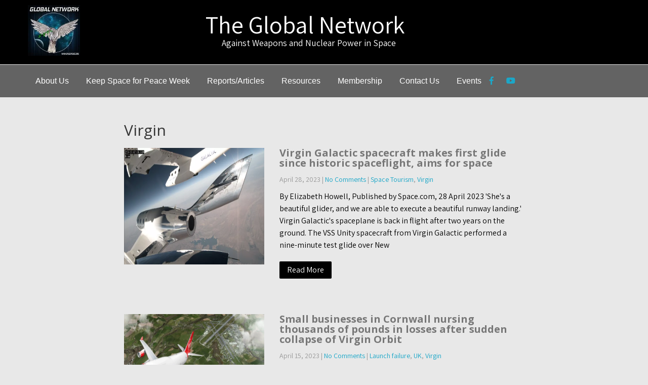

--- FILE ---
content_type: text/html; charset=UTF-8
request_url: https://space4peace.org/category/virgin/page/4/
body_size: 21417
content:
<!DOCTYPE html>
<html lang="en-US">
<head>
<meta charset="UTF-8">
<meta name="SKYPE_TOOLBAR" content="SKYPE_TOOLBAR_PARSER_COMPATIBLE">
<meta name="viewport" content="width=device-width">
<link rel="profile" href="http://gmpg.org/xfn/11">
<link rel="pingback" href="https://space4peace.org/xmlrpc.php">
<!--[if lt IE 9]>
<script type="text/javascript" src="https://space4peace.org/wp-content/themes/agronomics-pro/js/html5.js"></script>
<link rel="stylesheet" href="https://space4peace.org/wp-content/themes/agronomics-pro/css/ie.css" type="text/css" media="all" />
<![endif]-->
<title>Virgin &#8211; Page 4</title>
<meta name='robots' content='max-image-preview:large' />
	<style>img:is([sizes="auto" i], [sizes^="auto," i]) { contain-intrinsic-size: 3000px 1500px }</style>
	<link rel='dns-prefetch' href='//stats.wp.com' />
<link rel='dns-prefetch' href='//fonts.googleapis.com' />
<link rel='preconnect' href='//i0.wp.com' />
<link rel="alternate" type="application/rss+xml" title=" &raquo; Feed" href="https://space4peace.org/feed/" />
<link rel="alternate" type="application/rss+xml" title=" &raquo; Comments Feed" href="https://space4peace.org/comments/feed/" />
<link rel="alternate" type="text/calendar" title=" &raquo; iCal Feed" href="https://space4peace.org/events/?ical=1" />
<link rel="alternate" type="application/rss+xml" title=" &raquo; Virgin Category Feed" href="https://space4peace.org/category/virgin/feed/" />
<script type="text/javascript">
/* <![CDATA[ */
window._wpemojiSettings = {"baseUrl":"https:\/\/s.w.org\/images\/core\/emoji\/15.0.3\/72x72\/","ext":".png","svgUrl":"https:\/\/s.w.org\/images\/core\/emoji\/15.0.3\/svg\/","svgExt":".svg","source":{"concatemoji":"https:\/\/space4peace.org\/wp-includes\/js\/wp-emoji-release.min.js?ver=6.7.4"}};
/*! This file is auto-generated */
!function(i,n){var o,s,e;function c(e){try{var t={supportTests:e,timestamp:(new Date).valueOf()};sessionStorage.setItem(o,JSON.stringify(t))}catch(e){}}function p(e,t,n){e.clearRect(0,0,e.canvas.width,e.canvas.height),e.fillText(t,0,0);var t=new Uint32Array(e.getImageData(0,0,e.canvas.width,e.canvas.height).data),r=(e.clearRect(0,0,e.canvas.width,e.canvas.height),e.fillText(n,0,0),new Uint32Array(e.getImageData(0,0,e.canvas.width,e.canvas.height).data));return t.every(function(e,t){return e===r[t]})}function u(e,t,n){switch(t){case"flag":return n(e,"\ud83c\udff3\ufe0f\u200d\u26a7\ufe0f","\ud83c\udff3\ufe0f\u200b\u26a7\ufe0f")?!1:!n(e,"\ud83c\uddfa\ud83c\uddf3","\ud83c\uddfa\u200b\ud83c\uddf3")&&!n(e,"\ud83c\udff4\udb40\udc67\udb40\udc62\udb40\udc65\udb40\udc6e\udb40\udc67\udb40\udc7f","\ud83c\udff4\u200b\udb40\udc67\u200b\udb40\udc62\u200b\udb40\udc65\u200b\udb40\udc6e\u200b\udb40\udc67\u200b\udb40\udc7f");case"emoji":return!n(e,"\ud83d\udc26\u200d\u2b1b","\ud83d\udc26\u200b\u2b1b")}return!1}function f(e,t,n){var r="undefined"!=typeof WorkerGlobalScope&&self instanceof WorkerGlobalScope?new OffscreenCanvas(300,150):i.createElement("canvas"),a=r.getContext("2d",{willReadFrequently:!0}),o=(a.textBaseline="top",a.font="600 32px Arial",{});return e.forEach(function(e){o[e]=t(a,e,n)}),o}function t(e){var t=i.createElement("script");t.src=e,t.defer=!0,i.head.appendChild(t)}"undefined"!=typeof Promise&&(o="wpEmojiSettingsSupports",s=["flag","emoji"],n.supports={everything:!0,everythingExceptFlag:!0},e=new Promise(function(e){i.addEventListener("DOMContentLoaded",e,{once:!0})}),new Promise(function(t){var n=function(){try{var e=JSON.parse(sessionStorage.getItem(o));if("object"==typeof e&&"number"==typeof e.timestamp&&(new Date).valueOf()<e.timestamp+604800&&"object"==typeof e.supportTests)return e.supportTests}catch(e){}return null}();if(!n){if("undefined"!=typeof Worker&&"undefined"!=typeof OffscreenCanvas&&"undefined"!=typeof URL&&URL.createObjectURL&&"undefined"!=typeof Blob)try{var e="postMessage("+f.toString()+"("+[JSON.stringify(s),u.toString(),p.toString()].join(",")+"));",r=new Blob([e],{type:"text/javascript"}),a=new Worker(URL.createObjectURL(r),{name:"wpTestEmojiSupports"});return void(a.onmessage=function(e){c(n=e.data),a.terminate(),t(n)})}catch(e){}c(n=f(s,u,p))}t(n)}).then(function(e){for(var t in e)n.supports[t]=e[t],n.supports.everything=n.supports.everything&&n.supports[t],"flag"!==t&&(n.supports.everythingExceptFlag=n.supports.everythingExceptFlag&&n.supports[t]);n.supports.everythingExceptFlag=n.supports.everythingExceptFlag&&!n.supports.flag,n.DOMReady=!1,n.readyCallback=function(){n.DOMReady=!0}}).then(function(){return e}).then(function(){var e;n.supports.everything||(n.readyCallback(),(e=n.source||{}).concatemoji?t(e.concatemoji):e.wpemoji&&e.twemoji&&(t(e.twemoji),t(e.wpemoji)))}))}((window,document),window._wpemojiSettings);
/* ]]> */
</script>
<style id='wp-emoji-styles-inline-css' type='text/css'>

	img.wp-smiley, img.emoji {
		display: inline !important;
		border: none !important;
		box-shadow: none !important;
		height: 1em !important;
		width: 1em !important;
		margin: 0 0.07em !important;
		vertical-align: -0.1em !important;
		background: none !important;
		padding: 0 !important;
	}
</style>
<link rel='stylesheet' id='wp-block-library-css' href='https://space4peace.org/wp-includes/css/dist/block-library/style.min.css?ver=6.7.4' type='text/css' media='all' />
<link rel='stylesheet' id='mediaelement-css' href='https://space4peace.org/wp-includes/js/mediaelement/mediaelementplayer-legacy.min.css?ver=4.2.17' type='text/css' media='all' />
<link rel='stylesheet' id='wp-mediaelement-css' href='https://space4peace.org/wp-includes/js/mediaelement/wp-mediaelement.min.css?ver=6.7.4' type='text/css' media='all' />
<style id='jetpack-sharing-buttons-style-inline-css' type='text/css'>
.jetpack-sharing-buttons__services-list{display:flex;flex-direction:row;flex-wrap:wrap;gap:0;list-style-type:none;margin:5px;padding:0}.jetpack-sharing-buttons__services-list.has-small-icon-size{font-size:12px}.jetpack-sharing-buttons__services-list.has-normal-icon-size{font-size:16px}.jetpack-sharing-buttons__services-list.has-large-icon-size{font-size:24px}.jetpack-sharing-buttons__services-list.has-huge-icon-size{font-size:36px}@media print{.jetpack-sharing-buttons__services-list{display:none!important}}.editor-styles-wrapper .wp-block-jetpack-sharing-buttons{gap:0;padding-inline-start:0}ul.jetpack-sharing-buttons__services-list.has-background{padding:1.25em 2.375em}
</style>
<style id='classic-theme-styles-inline-css' type='text/css'>
/*! This file is auto-generated */
.wp-block-button__link{color:#fff;background-color:#32373c;border-radius:9999px;box-shadow:none;text-decoration:none;padding:calc(.667em + 2px) calc(1.333em + 2px);font-size:1.125em}.wp-block-file__button{background:#32373c;color:#fff;text-decoration:none}
</style>
<style id='global-styles-inline-css' type='text/css'>
:root{--wp--preset--aspect-ratio--square: 1;--wp--preset--aspect-ratio--4-3: 4/3;--wp--preset--aspect-ratio--3-4: 3/4;--wp--preset--aspect-ratio--3-2: 3/2;--wp--preset--aspect-ratio--2-3: 2/3;--wp--preset--aspect-ratio--16-9: 16/9;--wp--preset--aspect-ratio--9-16: 9/16;--wp--preset--color--black: #000000;--wp--preset--color--cyan-bluish-gray: #abb8c3;--wp--preset--color--white: #ffffff;--wp--preset--color--pale-pink: #f78da7;--wp--preset--color--vivid-red: #cf2e2e;--wp--preset--color--luminous-vivid-orange: #ff6900;--wp--preset--color--luminous-vivid-amber: #fcb900;--wp--preset--color--light-green-cyan: #7bdcb5;--wp--preset--color--vivid-green-cyan: #00d084;--wp--preset--color--pale-cyan-blue: #8ed1fc;--wp--preset--color--vivid-cyan-blue: #0693e3;--wp--preset--color--vivid-purple: #9b51e0;--wp--preset--gradient--vivid-cyan-blue-to-vivid-purple: linear-gradient(135deg,rgba(6,147,227,1) 0%,rgb(155,81,224) 100%);--wp--preset--gradient--light-green-cyan-to-vivid-green-cyan: linear-gradient(135deg,rgb(122,220,180) 0%,rgb(0,208,130) 100%);--wp--preset--gradient--luminous-vivid-amber-to-luminous-vivid-orange: linear-gradient(135deg,rgba(252,185,0,1) 0%,rgba(255,105,0,1) 100%);--wp--preset--gradient--luminous-vivid-orange-to-vivid-red: linear-gradient(135deg,rgba(255,105,0,1) 0%,rgb(207,46,46) 100%);--wp--preset--gradient--very-light-gray-to-cyan-bluish-gray: linear-gradient(135deg,rgb(238,238,238) 0%,rgb(169,184,195) 100%);--wp--preset--gradient--cool-to-warm-spectrum: linear-gradient(135deg,rgb(74,234,220) 0%,rgb(151,120,209) 20%,rgb(207,42,186) 40%,rgb(238,44,130) 60%,rgb(251,105,98) 80%,rgb(254,248,76) 100%);--wp--preset--gradient--blush-light-purple: linear-gradient(135deg,rgb(255,206,236) 0%,rgb(152,150,240) 100%);--wp--preset--gradient--blush-bordeaux: linear-gradient(135deg,rgb(254,205,165) 0%,rgb(254,45,45) 50%,rgb(107,0,62) 100%);--wp--preset--gradient--luminous-dusk: linear-gradient(135deg,rgb(255,203,112) 0%,rgb(199,81,192) 50%,rgb(65,88,208) 100%);--wp--preset--gradient--pale-ocean: linear-gradient(135deg,rgb(255,245,203) 0%,rgb(182,227,212) 50%,rgb(51,167,181) 100%);--wp--preset--gradient--electric-grass: linear-gradient(135deg,rgb(202,248,128) 0%,rgb(113,206,126) 100%);--wp--preset--gradient--midnight: linear-gradient(135deg,rgb(2,3,129) 0%,rgb(40,116,252) 100%);--wp--preset--font-size--small: 13px;--wp--preset--font-size--medium: 20px;--wp--preset--font-size--large: 36px;--wp--preset--font-size--x-large: 42px;--wp--preset--spacing--20: 0.44rem;--wp--preset--spacing--30: 0.67rem;--wp--preset--spacing--40: 1rem;--wp--preset--spacing--50: 1.5rem;--wp--preset--spacing--60: 2.25rem;--wp--preset--spacing--70: 3.38rem;--wp--preset--spacing--80: 5.06rem;--wp--preset--shadow--natural: 6px 6px 9px rgba(0, 0, 0, 0.2);--wp--preset--shadow--deep: 12px 12px 50px rgba(0, 0, 0, 0.4);--wp--preset--shadow--sharp: 6px 6px 0px rgba(0, 0, 0, 0.2);--wp--preset--shadow--outlined: 6px 6px 0px -3px rgba(255, 255, 255, 1), 6px 6px rgba(0, 0, 0, 1);--wp--preset--shadow--crisp: 6px 6px 0px rgba(0, 0, 0, 1);}:where(.is-layout-flex){gap: 0.5em;}:where(.is-layout-grid){gap: 0.5em;}body .is-layout-flex{display: flex;}.is-layout-flex{flex-wrap: wrap;align-items: center;}.is-layout-flex > :is(*, div){margin: 0;}body .is-layout-grid{display: grid;}.is-layout-grid > :is(*, div){margin: 0;}:where(.wp-block-columns.is-layout-flex){gap: 2em;}:where(.wp-block-columns.is-layout-grid){gap: 2em;}:where(.wp-block-post-template.is-layout-flex){gap: 1.25em;}:where(.wp-block-post-template.is-layout-grid){gap: 1.25em;}.has-black-color{color: var(--wp--preset--color--black) !important;}.has-cyan-bluish-gray-color{color: var(--wp--preset--color--cyan-bluish-gray) !important;}.has-white-color{color: var(--wp--preset--color--white) !important;}.has-pale-pink-color{color: var(--wp--preset--color--pale-pink) !important;}.has-vivid-red-color{color: var(--wp--preset--color--vivid-red) !important;}.has-luminous-vivid-orange-color{color: var(--wp--preset--color--luminous-vivid-orange) !important;}.has-luminous-vivid-amber-color{color: var(--wp--preset--color--luminous-vivid-amber) !important;}.has-light-green-cyan-color{color: var(--wp--preset--color--light-green-cyan) !important;}.has-vivid-green-cyan-color{color: var(--wp--preset--color--vivid-green-cyan) !important;}.has-pale-cyan-blue-color{color: var(--wp--preset--color--pale-cyan-blue) !important;}.has-vivid-cyan-blue-color{color: var(--wp--preset--color--vivid-cyan-blue) !important;}.has-vivid-purple-color{color: var(--wp--preset--color--vivid-purple) !important;}.has-black-background-color{background-color: var(--wp--preset--color--black) !important;}.has-cyan-bluish-gray-background-color{background-color: var(--wp--preset--color--cyan-bluish-gray) !important;}.has-white-background-color{background-color: var(--wp--preset--color--white) !important;}.has-pale-pink-background-color{background-color: var(--wp--preset--color--pale-pink) !important;}.has-vivid-red-background-color{background-color: var(--wp--preset--color--vivid-red) !important;}.has-luminous-vivid-orange-background-color{background-color: var(--wp--preset--color--luminous-vivid-orange) !important;}.has-luminous-vivid-amber-background-color{background-color: var(--wp--preset--color--luminous-vivid-amber) !important;}.has-light-green-cyan-background-color{background-color: var(--wp--preset--color--light-green-cyan) !important;}.has-vivid-green-cyan-background-color{background-color: var(--wp--preset--color--vivid-green-cyan) !important;}.has-pale-cyan-blue-background-color{background-color: var(--wp--preset--color--pale-cyan-blue) !important;}.has-vivid-cyan-blue-background-color{background-color: var(--wp--preset--color--vivid-cyan-blue) !important;}.has-vivid-purple-background-color{background-color: var(--wp--preset--color--vivid-purple) !important;}.has-black-border-color{border-color: var(--wp--preset--color--black) !important;}.has-cyan-bluish-gray-border-color{border-color: var(--wp--preset--color--cyan-bluish-gray) !important;}.has-white-border-color{border-color: var(--wp--preset--color--white) !important;}.has-pale-pink-border-color{border-color: var(--wp--preset--color--pale-pink) !important;}.has-vivid-red-border-color{border-color: var(--wp--preset--color--vivid-red) !important;}.has-luminous-vivid-orange-border-color{border-color: var(--wp--preset--color--luminous-vivid-orange) !important;}.has-luminous-vivid-amber-border-color{border-color: var(--wp--preset--color--luminous-vivid-amber) !important;}.has-light-green-cyan-border-color{border-color: var(--wp--preset--color--light-green-cyan) !important;}.has-vivid-green-cyan-border-color{border-color: var(--wp--preset--color--vivid-green-cyan) !important;}.has-pale-cyan-blue-border-color{border-color: var(--wp--preset--color--pale-cyan-blue) !important;}.has-vivid-cyan-blue-border-color{border-color: var(--wp--preset--color--vivid-cyan-blue) !important;}.has-vivid-purple-border-color{border-color: var(--wp--preset--color--vivid-purple) !important;}.has-vivid-cyan-blue-to-vivid-purple-gradient-background{background: var(--wp--preset--gradient--vivid-cyan-blue-to-vivid-purple) !important;}.has-light-green-cyan-to-vivid-green-cyan-gradient-background{background: var(--wp--preset--gradient--light-green-cyan-to-vivid-green-cyan) !important;}.has-luminous-vivid-amber-to-luminous-vivid-orange-gradient-background{background: var(--wp--preset--gradient--luminous-vivid-amber-to-luminous-vivid-orange) !important;}.has-luminous-vivid-orange-to-vivid-red-gradient-background{background: var(--wp--preset--gradient--luminous-vivid-orange-to-vivid-red) !important;}.has-very-light-gray-to-cyan-bluish-gray-gradient-background{background: var(--wp--preset--gradient--very-light-gray-to-cyan-bluish-gray) !important;}.has-cool-to-warm-spectrum-gradient-background{background: var(--wp--preset--gradient--cool-to-warm-spectrum) !important;}.has-blush-light-purple-gradient-background{background: var(--wp--preset--gradient--blush-light-purple) !important;}.has-blush-bordeaux-gradient-background{background: var(--wp--preset--gradient--blush-bordeaux) !important;}.has-luminous-dusk-gradient-background{background: var(--wp--preset--gradient--luminous-dusk) !important;}.has-pale-ocean-gradient-background{background: var(--wp--preset--gradient--pale-ocean) !important;}.has-electric-grass-gradient-background{background: var(--wp--preset--gradient--electric-grass) !important;}.has-midnight-gradient-background{background: var(--wp--preset--gradient--midnight) !important;}.has-small-font-size{font-size: var(--wp--preset--font-size--small) !important;}.has-medium-font-size{font-size: var(--wp--preset--font-size--medium) !important;}.has-large-font-size{font-size: var(--wp--preset--font-size--large) !important;}.has-x-large-font-size{font-size: var(--wp--preset--font-size--x-large) !important;}
:where(.wp-block-post-template.is-layout-flex){gap: 1.25em;}:where(.wp-block-post-template.is-layout-grid){gap: 1.25em;}
:where(.wp-block-columns.is-layout-flex){gap: 2em;}:where(.wp-block-columns.is-layout-grid){gap: 2em;}
:root :where(.wp-block-pullquote){font-size: 1.5em;line-height: 1.6;}
</style>
<link rel='stylesheet' id='agronomics-pro-gfonts-lato-css' href='//fonts.googleapis.com/css?family=Lato%3A400%2C300%2C300italic%2C400italic%2C700%2C700italic&#038;ver=6.7.4' type='text/css' media='all' />
<link rel='stylesheet' id='agronomics-pro-gfonts-body-css' href='//fonts.googleapis.com/css?family=Assistant&#038;subset=cyrillic%2Carabic%2Cbengali%2Ccyrillic%2Ccyrillic-ext%2Cdevanagari%2Cgreek%2Cgreek-ext%2Cgujarati%2Chebrew%2Clatin-ext%2Ctamil%2Ctelugu%2Cthai%2Cvietnamese%2Clatin&#038;ver=6.7.4' type='text/css' media='all' />
<link rel='stylesheet' id='agronomics-pro-gfonts-logo-css' href='//fonts.googleapis.com/css?family=Roboto&#038;subset=cyrillic%2Carabic%2Cbengali%2Ccyrillic%2Ccyrillic-ext%2Cdevanagari%2Cgreek%2Cgreek-ext%2Cgujarati%2Chebrew%2Clatin-ext%2Ctamil%2Ctelugu%2Cthai%2Cvietnamese%2Clatin&#038;ver=6.7.4' type='text/css' media='all' />
<link rel='stylesheet' id='agronomics-pro-gfonts-nav-css' href='//fonts.googleapis.com/css?family=Roboto&#038;subset=cyrillic%2Carabic%2Cbengali%2Ccyrillic%2Ccyrillic-ext%2Cdevanagari%2Cgreek%2Cgreek-ext%2Cgujarati%2Chebrew%2Clatin-ext%2Ctamil%2Ctelugu%2Cthai%2Cvietnamese%2Clatin&#038;ver=6.7.4' type='text/css' media='all' />
<link rel='stylesheet' id='agronomics-pro-gfonts-heading-css' href='//fonts.googleapis.com/css?family=Open+Sans&#038;subset=cyrillic%2Carabic%2Cbengali%2Ccyrillic%2Ccyrillic-ext%2Cdevanagari%2Cgreek%2Cgreek-ext%2Cgujarati%2Chebrew%2Clatin-ext%2Ctamil%2Ctelugu%2Cthai%2Cvietnamese%2Clatin&#038;ver=6.7.4' type='text/css' media='all' />
<link rel='stylesheet' id='agronomics-pro-gfonts-sectiontitle-css' href='//fonts.googleapis.com/css?family=Open+Sans&#038;subset=cyrillic%2Carabic%2Cbengali%2Ccyrillic%2Ccyrillic-ext%2Cdevanagari%2Cgreek%2Cgreek-ext%2Cgujarati%2Chebrew%2Clatin-ext%2Ctamil%2Ctelugu%2Cthai%2Cvietnamese%2Clatin&#038;ver=6.7.4' type='text/css' media='all' />
<link rel='stylesheet' id='agronomics-pro-gfonts-slidetitle-css' href='//fonts.googleapis.com/css?family=Roboto&#038;subset=cyrillic%2Carabic%2Cbengali%2Ccyrillic%2Ccyrillic-ext%2Cdevanagari%2Cgreek%2Cgreek-ext%2Cgujarati%2Chebrew%2Clatin-ext%2Ctamil%2Ctelugu%2Cthai%2Cvietnamese%2Clatin&#038;ver=6.7.4' type='text/css' media='all' />
<link rel='stylesheet' id='agronomics-pro-gfonts-slidedes-css' href='//fonts.googleapis.com/css?family=Assistant&#038;subset=cyrillic%2Carabic%2Cbengali%2Ccyrillic%2Ccyrillic-ext%2Cdevanagari%2Cgreek%2Cgreek-ext%2Cgujarati%2Chebrew%2Clatin-ext%2Ctamil%2Ctelugu%2Cthai%2Cvietnamese%2Clatin&#038;ver=6.7.4' type='text/css' media='all' />
<link rel='stylesheet' id='agronomics-pro-basic-style-css' href='https://space4peace.org/wp-content/themes/agronomics-pro/style.css?ver=6.7.4' type='text/css' media='all' />
<link rel='stylesheet' id='agronomics-pro-editor-style-css' href='https://space4peace.org/wp-content/themes/agronomics-pro/editor-style.css?ver=6.7.4' type='text/css' media='all' />
<link rel='stylesheet' id='agronomics-pro-base-style-css' href='https://space4peace.org/wp-content/themes/agronomics-pro/css/default.css?ver=6.7.4' type='text/css' media='all' />
<link rel='stylesheet' id='agronomics-pro-fontawesome-all-style-css' href='https://space4peace.org/wp-content/themes/agronomics-pro/fontsawesome/css/fontawesome-all.css?ver=6.7.4' type='text/css' media='all' />
<link rel='stylesheet' id='agronomics-pro-animation-css' href='https://space4peace.org/wp-content/themes/agronomics-pro/css/animation.css?ver=6.7.4' type='text/css' media='all' />
<link rel='stylesheet' id='agronomics-pro-hover-css' href='https://space4peace.org/wp-content/themes/agronomics-pro/css/hover.css?ver=6.7.4' type='text/css' media='all' />
<link rel='stylesheet' id='agronomics-pro-hover-min-css' href='https://space4peace.org/wp-content/themes/agronomics-pro/css/hover-min.css?ver=6.7.4' type='text/css' media='all' />
<link rel='stylesheet' id='agronomics-pro-testimonialslider-style-css' href='https://space4peace.org/wp-content/themes/agronomics-pro/testimonialsrotator/js/tm-rotator.css?ver=6.7.4' type='text/css' media='all' />
<link rel='stylesheet' id='agronomics-pro-responsive-style-css' href='https://space4peace.org/wp-content/themes/agronomics-pro/css/responsive.css?ver=6.7.4' type='text/css' media='all' />
<link rel='stylesheet' id='agronomics-pro-owl-style-css' href='https://space4peace.org/wp-content/themes/agronomics-pro/testimonialsrotator/js/owl.carousel.css?ver=6.7.4' type='text/css' media='all' />
<link rel='stylesheet' id='agronomics-pro-mixitup-style-css' href='https://space4peace.org/wp-content/themes/agronomics-pro/mixitup/style-mixitup.css?ver=6.7.4' type='text/css' media='all' />
<link rel='stylesheet' id='agronomics-pro-prettyphoto-style-css' href='https://space4peace.org/wp-content/themes/agronomics-pro/mixitup/prettyPhotoe735.css?ver=6.7.4' type='text/css' media='all' />
<link rel='stylesheet' id='agronomics-pro-youtube-popup-css' href='https://space4peace.org/wp-content/themes/agronomics-pro/popupvideo/grt-youtube-popup.css?ver=6.7.4' type='text/css' media='all' />
<link rel='stylesheet' id='agronomics-pro-teamcarousel-style-css' href='https://space4peace.org/wp-content/themes/agronomics-pro/teamcarousel/css/mislider.css?ver=6.7.4' type='text/css' media='all' />
<link rel='stylesheet' id='agronomics-pro-animation-style-css' href='https://space4peace.org/wp-content/themes/agronomics-pro/css/animation-style.css?ver=6.7.4' type='text/css' media='all' />
<script type="text/javascript" src="https://space4peace.org/wp-includes/js/jquery/jquery.min.js?ver=3.7.1" id="jquery-core-js"></script>
<script type="text/javascript" src="https://space4peace.org/wp-includes/js/jquery/jquery-migrate.min.js?ver=3.4.1" id="jquery-migrate-js"></script>
<script type="text/javascript" src="https://space4peace.org/wp-content/themes/agronomics-pro/js/custom.js?ver=6.7.4" id="agronomics-pro-customscripts-js"></script>
<script type="text/javascript" src="https://space4peace.org/wp-content/themes/agronomics-pro/testimonialsrotator/js/jquery.quovolver.min.js?ver=6.7.4" id="agronomics-pro-testimonialsminjs-js"></script>
<script type="text/javascript" src="https://space4peace.org/wp-content/themes/agronomics-pro/testimonialsrotator/js/owl.carousel.js?ver=6.7.4" id="agronomics-pro-owljs-js"></script>
<script type="text/javascript" src="https://space4peace.org/wp-content/themes/agronomics-pro/counter/js/jquery.counterup.min.js?ver=6.7.4" id="agronomics-pro-counterup-js"></script>
<script type="text/javascript" src="https://space4peace.org/wp-content/themes/agronomics-pro/counter/js/waypoints.min.js?ver=6.7.4" id="agronomics-pro-waypoints-js"></script>
<script type="text/javascript" src="https://space4peace.org/wp-content/themes/agronomics-pro/mixitup/jquery_013.js?ver=6.7.4" id="agronomics-pro-jquery_013-script-js"></script>
<script type="text/javascript" src="https://space4peace.org/wp-content/themes/agronomics-pro/mixitup/jquery_003.js?ver=6.7.4" id="agronomics-pro-jquery_003-script-js"></script>
<script type="text/javascript" src="https://space4peace.org/wp-content/themes/agronomics-pro/mixitup/screen.js?ver=6.7.4" id="agronomics-pro-screen-script-js"></script>
<script type="text/javascript" src="https://space4peace.org/wp-content/themes/agronomics-pro/mixitup/jquery.prettyPhoto5152.js?ver=6.7.4" id="agronomics-pro-prettyphoto-script-js"></script>
<script type="text/javascript" src="https://space4peace.org/wp-content/themes/agronomics-pro/popupvideo/grt-youtube-popup.js?ver=6.7.4" id="agronomics-pro-youtube-popup-js"></script>
<script type="text/javascript" src="https://space4peace.org/wp-content/themes/agronomics-pro/teamcarousel/js/mislider.js?ver=6.7.4" id="agronomics-pro-teamcarousel-js-js"></script>
<script type="text/javascript" src="https://space4peace.org/wp-content/themes/agronomics-pro/js/custom-animation.js?ver=6.7.4" id="agronomics-pro-custom-animation-js"></script>
<link rel="https://api.w.org/" href="https://space4peace.org/wp-json/" /><link rel="alternate" title="JSON" type="application/json" href="https://space4peace.org/wp-json/wp/v2/categories/87" /><link rel="EditURI" type="application/rsd+xml" title="RSD" href="https://space4peace.org/xmlrpc.php?rsd" />
<meta name="generator" content="WordPress 6.7.4" />
<meta name="tec-api-version" content="v1"><meta name="tec-api-origin" content="https://space4peace.org"><link rel="alternate" href="https://space4peace.org/wp-json/tribe/events/v1/" />	<style>img#wpstats{display:none}</style>
		
    	
    	<script>
		jQuery(window).bind('scroll', function() {
	var wwd = jQuery(window).width();
	if( wwd > 1170 ){
		var navHeight = jQuery( window ).height() - 575;
		
		if (jQuery(window).scrollTop() > navHeight) {
			jQuery(".site-header").addClass('fixed');
		}else {
			jQuery(".site-header").removeClass('fixed');
		}
		
	}
});		



jQuery(window).load(function() {   
  jQuery('.owl-carousel').owlCarousel({
    loop:true,	
	autoplay: false,
	autoplayTimeout: 8000,
    margin:0,
    nav:true,
	dots: false,
    responsive:{
        0:{
            items:1
        },
        600:{
            items:1
        },
        1000:{
            items:1
        }
    }
})
    
  });


jQuery(document).ready(function() {
  
  jQuery('.link').on('click', function(event){
    var $this = jQuery(this);
    if($this.hasClass('clicked')){
      $this.removeAttr('style').removeClass('clicked');
    } else{
      $this.css('background','#7fc242').addClass('clicked');
    }
  });
 
});


 jQuery(function ($) {
            var slider = $('.mis-stage').miSlider({
                //  The height of the stage in px. Options: false or positive integer. false = height is calculated using maximum slide heights. Default: false
                //stageHeight: 380,
                //  Number of slides visible at one time. Options: false or positive integer. false = Fit as many as possible.  Default: 1
                slidesOnStage: false,
                //  The location of the current slide on the stage. Options: 'left', 'right', 'center'. Defualt: 'left'
                slidePosition: 'center',
                //  The slide to start on. Options: 'beg', 'mid', 'end' or slide number starting at 1 - '1','2','3', etc. Defualt: 'beg'
                slideStart: 'mid',
                //  The relative percentage scaling factor of the current slide - other slides are scaled down. Options: positive number 100 or higher. 100 = No scaling. Defualt: 100
                slideScaling: 150,
                //  The vertical offset of the slide center as a percentage of slide height. Options:  positive or negative number. Neg value = up. Pos value = down. 0 = No offset. Default: 0
                offsetV: -5,
                //  Center slide contents vertically - Boolean. Default: false
                centerV: true,
                //  Opacity of the prev and next button navigation when not transitioning. Options: Number between 0 and 1. 0 (transparent) - 1 (opaque). Default: .5
                navButtonsOpacity: 1
            });
        });


</script>
<style>.col-1 {display: none}</style><style>body, .contact-form-section .address,  .accordion-box .acc-content{color:#000000;}body{font-family:Assistant; font-size:16px;}h2.section_title{ font-family:Open Sans; font-size:30px; color:#515151; }a:hover, .slide_toggle a:hover{color:#1313ff;}.footer h5{color:#ffffff; font-size:20px; }.design-by{color:#ababab}.pagefeaturecolumn {background-color:#8e8e8e;}#agro_welcome_section {background-color:#8e8e8e;}#servicespanel {background-color:#000000;}.button, #commentform input#submit, input.search-submit, .post-password-form input[type=submit], p.read-more a, .pagination ul li span, .pagination ul li a, .headertop .right a, .wpcf7 form input[type='submit'], #sidebar .search-form input.search-submit{ color:#ffffff; }#commentform input#submit:hover, input.search-submit:hover, .post-password-form input[type=submit]:hover, p.read-more a:hover, .pagination ul li .current, .pagination ul li a:hover,.headertop .right a:hover, .wpcf7 form input[type='submit']:hover{background-color:#7c7c7c; color:#8e8e8e;}a.morebutton{ color:#ffffff; }a.morebutton:hover{background-color:#7c7c7c; color:#8e8e8e;}aside.widget{ color:#333740;  }h3.widget-title{ color:#8e8e8e;}#footer-wrapper{background-color:#383838; color:#ababab;}.contactdetail a{color:#ababab; }.nivo-controlNav a{background-color:#ffffff}#sidebar ul li a{color:#666666; }.nivo-caption h2{ font-family:Roboto; color:#474747; font-size:35px;}.nivo-caption p{font-family:Assistant; color:#ffffff; font-size:16px;}.copyright-wrapper{ background-color: #000000; }.copyright-wrapper a:hover{ color: #ffffff; }.toggle a{ color:#000000; }h1,h2,h3,h4,h5,h6{ font-family:Open Sans; }h1{ font-size:30px; color:#353535;}h2{ font-size:28px; color:#353535;}h3{ font-size:18px; color:#353535;}h4{ font-size:22px; color:#353535;}h5{font-size:20px; color:#353535;}h6{ font-size:14px; color:#353535;}#footer-wrapper .social-icons a{ color:#ffffff; }ul.portfoliofilter li a{ color:#333740; }.holderwrap h5{ color:#ababab; }.holderwrap h5::after{ background-color:#ababab; }#clienttestiminials .item{ color:#ffffff; }ul.recent-post li h6 a{ color:#999999; }.logo img{height:100px;}.hdrstyle1{background-color:#000000; color:#ffffff;}.header-mainmenu, .sitenav ul li:hover > ul{background-color:#636363;}.logo h1 {font-family:Roboto;color:#ffffff;font-size:20px}.tagline{color:#ffffff;}.logo img{height:100px;}.sitenav ul li ul li{border-color:#636363;}.sitenav ul{font-family:'', sans-serif;font-size:16px}.sitenav ul li a, .sitenav ul li.current_page_item ul.sub-menu li a, .sitenav ul li.current-menu-parent ul.sub-menu li a{color:#ffffff;}.header-top .social-icons a{ color:#ffffff;}.header-top { color:#ffffff;}.team_content_fixer{background-color:rgba(0,0,0,0.8);}.woocommerce ul.products li.product:hover{background-color:rgba(0,0,0,0.7);}#commentform input#submit, 
			.button,
			input.search-submit,			
			.post-password-form input[type='submit'], 
			.wpcf7 form input[type='submit'], 
			#commentform input#submit:hover, 
			input.search-submit:hover, 
			.post-password-form input[type=submit]:hover,
			.wpcf7 form input[type='submit']:hover,				 
			p.read-more a,	
			.logo, .logo::after, .logo::before,		
			.features_column:hover,
			a.booknow,			
			.pagination ul li span, 
			.pagination ul li a, 
			.headertop .right a, 			
			#sidebar .search-form input.search-submit,
			.nivo-controlNav a.active,			
			.holderwrap,
			.owl-controls .owl-dot.active,			
			p.read-more a:hover, 			
			.pagination ul li .current, 
			.pagination ul li a:hover,
			.headertop .right a:hover, 				
			#footer-wrapper .social-icons a:hover,
			.toggle a,
			.slidereadmore:hover,
			.services_page_box:hover .pagemore,
			.btnstyle1,			
			.news-box:hover .commontbutton,
			#section7 .button:hover,			
			.blogrightsidebar .post-thumb,
			.news-box .news-thumb,			
			.bloggridlayout .post-thumb,			
			.woocommerce ul.products li.product a.add_to_cart_button:hover,
			.nbs-flexisel-nav-left:hover, .nbs-flexisel-nav-right:hover,				
			.teammember-list:hover .degination,
			.woocommerce span.onsale,	
			.gardening_services i,
			#section2, #section2::after, #section2::before,
			#section8 .owl-prev, 
			#section8  .owl-next,		
			.nivo-caption .button:hover,		
			#teampanel .owl-prev:hover, #teampanel .owl-next:hover,			
			.moreicon .i{ background-color:#000000; }a,			
			.sitenav ul li a:hover, 
			.sitenav ul li.current_page_item a, 
			.sitenav ul li.current_page_item ul li a:hover,
			.sitenav ul li.current-menu-parent a, 
			.sitenav ul li:hover,
			.sitenav ul li.current_page_item ul.sub-menu li a:hover, 
			.sitenav ul li.current-menu-parent ul.sub-menu li a:hover,
			.sitenav ul li.current-menu-parent ul.sub-menu li.current_page_item a,
			.sitenav ul li:hover,			
			.welcome_contentcolumn h3 span,
			h3.content_title span,
			.infobox i,
			.mis-slider li h5,
			h2.section_title span,
			.mycounterbox .counter,
			.services_page_box .pagemore,
			.services_page_box:hover h3 a,			
			.header-mainmenu .social-icons a:hover, 					
			.contactdetail a:hover,
			#clienttestiminials h6, 
			.footer h5 span, 
			.news-box:hover h5 a,
			.footer ul li a:hover, 
			.footer ul li.current_page_item a, 
			div.recent-post a:hover,		
			.copyright-wrapper a,					
			.slide_toggle a,			
			#sidebar ul li a:hover,			
			.teammember-content span,		
			.btnstyle2:hover,
			.slidereadmore,	
			.news-box .commontbutton,
			.mis-nav-buttons a,
			ul.recent-post span,			
			h2.section_title span,			
			h3.post-title a:hover,
			.welcome_imgcolumn h3 span,		
			.woocommerce table.shop_table th, 
			.woocommerce-page table.shop_table th,
			#clienttestiminials h6 a,			
			ul.portfoliofilter li a.selected, 
			ul.portfoliofilter li a:hover,
			ul.portfoliofilter li:hover a,			
			.news-box .postauthor a:hover,
			.tabs-wrapper ul.tabs li a.selected, 
			.tabs-wrapper ul.tabs li:hover a,
			.news_left_content h4 a:hover,
			.footer ul li a:hover, .footer ul li.current_page_item a,			
			.woocommerce ul.products li.product h2:hover,		
			.woocommerce div.product p.price, 
			.woocommerce div.product span.price{ color:#000000; }.infobox i,				
			.member-social-icon a:hover,
			.services_page_box .pagemore,			
			.btnstyle2:hover,
			#sidebar ul li:hover,
			.news-box .commontbutton,			
			ul.portfoliofilter li:hover a{ border-color:#000000; }.welcome_imgcolumn{ box-shadow: 15px 15px 0 0 #000000; }.agro-imagebx{ box-shadow: 0px 0px 0px 0px #000000; }.agro-imagebx{ box-shadow: 60px 0px 0px -30px #000000; }</style>
	<style type="text/css">
		
	</style>
	<style type="text/css" id="custom-background-css">
body.custom-background { background-color: #e8e8e8; }
</style>
	<link rel="icon" href="https://i0.wp.com/space4peace.org/wp-content/uploads/2021/01/cropped-GN-Final-Logo_sm.jpg?fit=32%2C32&#038;ssl=1" sizes="32x32" />
<link rel="icon" href="https://i0.wp.com/space4peace.org/wp-content/uploads/2021/01/cropped-GN-Final-Logo_sm.jpg?fit=192%2C192&#038;ssl=1" sizes="192x192" />
<link rel="apple-touch-icon" href="https://i0.wp.com/space4peace.org/wp-content/uploads/2021/01/cropped-GN-Final-Logo_sm.jpg?fit=180%2C180&#038;ssl=1" />
<meta name="msapplication-TileImage" content="https://i0.wp.com/space4peace.org/wp-content/uploads/2021/01/cropped-GN-Final-Logo_sm.jpg?fit=270%2C270&#038;ssl=1" />
		<style type="text/css" id="wp-custom-css">
			a:link 
{
	color: #1ba7C8;
}
a:visited
{ 
	color: #19729a;
}
a:hover 
{
	color: #dd0000;
	background-color: #ffffff
}
		</style>
		


</head>

<body id="top" class="archive paged category category-virgin category-87 custom-background paged-4 category-paged-4 tribe-no-js fpt-template-agronomics-pro">
<div class="sitewrapper  siteinnerpage">

<div class="site-header hdrstyle1">	
   <div class="header-top">   
      <div class="container">
          <div class="logo">
            
               <a href="https://space4peace.org/"><img src="http://space4peace.org/wp-content/uploads/2021/01/GN-Final-Logo_sm.jpg" / ></a>               
            
            
                       
                <div class="site-branding-text">
                  <a href="https://space4peace.org/"><h1></h1></a>
                  <span class="tagline"></span>
               </div> 
             
         </div><!-- .logo --> 
         <div class="header_contactbx">  
           
             
                  <p align="left">
<br><font size="10">The Global Network</font></p><p align="left"><font size="4"> &nbsp;&nbsp;&nbsp;&nbsp;&nbsp;&nbsp;&nbsp;&nbsp;Against Weapons and Nuclear Power in Space</font></p>




             
            
           
       </div><!--.header_contactbx--> 
       <div class="clear"></div>  
        
      </div><!-- .container-->         
    </div><!--end header-top-->
    
   <div class="header-mainmenu">
   	 <div class="container">
     	<div class="toggle">
    	 <a class="toggleMenu" href="#">
			
                Menu         
            
         </a>
       </div><!-- toggle -->
    
        <div class="sitenav">                   
   	        <div class="menu-main-menu-container"><ul id="menu-main-menu" class="menu"><li id="menu-item-11322" class="menu-item menu-item-type-post_type menu-item-object-page menu-item-has-children menu-item-11322"><a href="https://space4peace.org/about-us/">About Us</a>
<ul class="sub-menu">
	<li id="menu-item-11323" class="menu-item menu-item-type-post_type menu-item-object-page menu-item-11323"><a href="https://space4peace.org/29-years-of-peace-in-space-activism/">33 years of peace in space activism</a></li>
	<li id="menu-item-11324" class="menu-item menu-item-type-post_type menu-item-object-page menu-item-11324"><a href="https://space4peace.org/affiliates/">Affiliates</a></li>
	<li id="menu-item-11325" class="menu-item menu-item-type-post_type menu-item-object-page menu-item-has-children menu-item-11325"><a href="https://space4peace.org/board-of-directors/">Board of Directors</a>
	<ul class="sub-menu">
		<li id="menu-item-11353" class="menu-item menu-item-type-post_type menu-item-object-page menu-item-has-children menu-item-11353"><a href="https://space4peace.org/bruce-gagnon/">Bruce Gagnon</a>
		<ul class="sub-menu">
			<li id="menu-item-11406" class="menu-item menu-item-type-custom menu-item-object-custom menu-item-11406"><a href="https://space4peace.blogspot.com/">Bruce&#8217;s Blog</a></li>
			<li id="menu-item-11352" class="menu-item menu-item-type-post_type menu-item-object-page menu-item-11352"><a href="https://space4peace.org/this-issue/">This Issue</a></li>
			<li id="menu-item-11366" class="menu-item menu-item-type-post_type menu-item-object-page menu-item-11366"><a href="https://space4peace.org/space-alert-videos/">Space Alert Videos</a></li>
		</ul>
</li>
		<li id="menu-item-11344" class="menu-item menu-item-type-post_type menu-item-object-page menu-item-11344"><a href="https://space4peace.org/remembering-rao/">Remembering Rao</a></li>
	</ul>
</li>
	<li id="menu-item-11347" class="menu-item menu-item-type-post_type menu-item-object-page menu-item-11347"><a href="https://space4peace.org/history-of-gn/">History of GN</a></li>
	<li id="menu-item-11334" class="menu-item menu-item-type-post_type menu-item-object-page menu-item-11334"><a href="https://space4peace.org/mission-statement/">Mission Statement</a></li>
	<li id="menu-item-11373" class="menu-item menu-item-type-post_type menu-item-object-page menu-item-11373"><a href="https://space4peace.org/donate/">Donate</a></li>
</ul>
</li>
<li id="menu-item-11330" class="menu-item menu-item-type-post_type menu-item-object-page menu-item-has-children menu-item-11330"><a href="https://space4peace.org/keep-space-for-peace-week/">Keep Space for Peace Week</a>
<ul class="sub-menu">
	<li id="menu-item-12936" class="menu-item menu-item-type-post_type menu-item-object-page menu-item-12936"><a href="https://space4peace.org/ksfpw-events-2025/">KSFPW Events 2025</a></li>
	<li id="menu-item-11384" class="menu-item menu-item-type-post_type menu-item-object-page menu-item-11384"><a href="https://space4peace.org/ksfpw-2021-event-list/">KSFPW Events 2024</a></li>
	<li id="menu-item-11331" class="menu-item menu-item-type-post_type menu-item-object-page menu-item-11331"><a href="https://space4peace.org/ksfpw-2023-events/">KSFPW 2023 Events</a></li>
</ul>
</li>
<li id="menu-item-11327" class="menu-item menu-item-type-post_type menu-item-object-page menu-item-has-children menu-item-11327"><a href="https://space4peace.org/reports-and-articles/">Reports/Articles</a>
<ul class="sub-menu">
	<li id="menu-item-11354" class="menu-item menu-item-type-post_type menu-item-object-page menu-item-has-children menu-item-11354"><a href="https://space4peace.org/gn_reports/">GN Reports</a>
	<ul class="sub-menu">
		<li id="menu-item-11342" class="menu-item menu-item-type-post_type menu-item-object-page menu-item-11342"><a href="https://space4peace.org/report-and-newsletter-from-aotearoa/">Report and Newsletter from Aotearoa</a></li>
	</ul>
</li>
	<li id="menu-item-12758" class="menu-item menu-item-type-post_type menu-item-object-page current_page_parent menu-item-12758"><a href="https://space4peace.org/posts/">Posts</a></li>
	<li id="menu-item-11345" class="menu-item menu-item-type-post_type menu-item-object-page menu-item-11345"><a href="https://space4peace.org/conversion/">Conversion</a></li>
	<li id="menu-item-11341" class="menu-item menu-item-type-post_type menu-item-object-page menu-item-11341"><a href="https://space4peace.org/environmental-effects/">Environmental Effects</a></li>
	<li id="menu-item-11349" class="menu-item menu-item-type-post_type menu-item-object-page menu-item-has-children menu-item-11349"><a href="https://space4peace.org/nuclear-power-in-space/">Nuclear Power in Space</a>
	<ul class="sub-menu">
		<li id="menu-item-11348" class="menu-item menu-item-type-post_type menu-item-object-page menu-item-11348"><a href="https://space4peace.org/nuclear-incidents-in-space/">Nuclear Incidents in Space</a></li>
		<li id="menu-item-11350" class="menu-item menu-item-type-post_type menu-item-object-page menu-item-11350"><a href="https://space4peace.org/plutonium-contamination/">Plutonium Contamination</a></li>
	</ul>
</li>
	<li id="menu-item-11338" class="menu-item menu-item-type-post_type menu-item-object-page menu-item-11338"><a href="https://space4peace.org/space-mining/">Space Mining</a></li>
</ul>
</li>
<li id="menu-item-11328" class="menu-item menu-item-type-post_type menu-item-object-page menu-item-has-children menu-item-11328"><a href="https://space4peace.org/materials/">Resources</a>
<ul class="sub-menu">
	<li id="menu-item-11335" class="menu-item menu-item-type-post_type menu-item-object-page menu-item-11335"><a href="https://space4peace.org/newsletters/">Newsletters</a></li>
	<li id="menu-item-12264" class="menu-item menu-item-type-post_type menu-item-object-page menu-item-12264"><a href="https://space4peace.org/global-network-statement-on-golden-dome/">Global Network Statement on Golden Dome</a></li>
	<li id="menu-item-11343" class="menu-item menu-item-type-post_type menu-item-object-page menu-item-11343"><a href="https://space4peace.org/useful-places-tools/">Some Useful Information</a></li>
	<li id="menu-item-11337" class="menu-item menu-item-type-post_type menu-item-object-page menu-item-has-children menu-item-11337"><a href="https://space4peace.org/videos/">Videos</a>
	<ul class="sub-menu">
		<li id="menu-item-11329" class="menu-item menu-item-type-post_type menu-item-object-page menu-item-11329"><a href="https://space4peace.org/space-alert-videos/">Space Alert Videos</a></li>
	</ul>
</li>
</ul>
</li>
<li id="menu-item-11333" class="menu-item menu-item-type-post_type menu-item-object-page menu-item-has-children menu-item-11333"><a href="https://space4peace.org/membership/">Membership</a>
<ul class="sub-menu">
	<li id="menu-item-11346" class="menu-item menu-item-type-post_type menu-item-object-page menu-item-11346"><a href="https://space4peace.org/donate/">Donate</a></li>
</ul>
</li>
<li id="menu-item-11326" class="menu-item menu-item-type-post_type menu-item-object-page menu-item-11326"><a href="https://space4peace.org/contact-us/">Contact Us</a></li>
<li id="menu-item-11372" class="menu-item menu-item-type-custom menu-item-object-custom menu-item-11372"><a href="https://space4peace.org/events/">Events</a></li>
</ul></div>   
        </div><!--.sitenav --> 
        
        <div class="social-icons"> 
<a href="https://www.facebook.com/space4peace" target="_blank" class="fab fa-facebook-f" title="fab fa-facebook-f"></a> 
<a href="https://www.youtube.com/c/GNspace4peace/videos" target="_blank" class="fab fa-youtube" title="fab fa-youtube"></a>
</div>
        
           
  
    
     <div class="clear"></div>
   </div><!-- .container-->      
  </div><!-- .header-mainmenu -->  
</div><!-- .site-header -->


        
		<div class="innerbanner" style="display:none">                
                 
        </div> 
	 
     
<style>

</style>

<div class="container content-area">
    <div class="middle-align">
        <div class="site-main nosidebar" id="sitemain">
            <header class="page-header">
				<h1 class="page-title">Virgin</h1>
            </header><!-- .page-header -->
			
				
                
                    
			<div class="blog-post-repeat blogrightsidebar">
                    <article id="post-8380" class="post-8380 post type-post status-publish format-standard has-post-thumbnail hentry category-space-tourism category-virgin">
                    
                        	          
                                
                                    <div class="post-thumb"><a href="https://space4peace.org/virgin-galactic-spacecraft-makes-first-glide-since-historic-spaceflight-aims-for-space/"><img width="970" height="512" src="https://space4peace.org/wp-content/uploads/2023/04/Virgin_Galactic_VSS_Unity.webp" class="attachment-post-thumbnail size-post-thumbnail wp-post-image" alt="" decoding="async" fetchpriority="high" srcset="https://i0.wp.com/space4peace.org/wp-content/uploads/2023/04/Virgin_Galactic_VSS_Unity.webp?w=970&amp;ssl=1 970w, https://i0.wp.com/space4peace.org/wp-content/uploads/2023/04/Virgin_Galactic_VSS_Unity.webp?resize=300%2C158&amp;ssl=1 300w, https://i0.wp.com/space4peace.org/wp-content/uploads/2023/04/Virgin_Galactic_VSS_Unity.webp?resize=768%2C405&amp;ssl=1 768w, https://i0.wp.com/space4peace.org/wp-content/uploads/2023/04/Virgin_Galactic_VSS_Unity.webp?resize=600%2C317&amp;ssl=1 600w" sizes="(max-width: 970px) 100vw, 970px" /></a></div>    			
                                
                            
                            
                        <header class="entry-header">
                            <h3 class="post-title"><a href="https://space4peace.org/virgin-galactic-spacecraft-makes-first-glide-since-historic-spaceflight-aims-for-space/" rel="bookmark">Virgin Galactic spacecraft makes first glide since historic spaceflight, aims for space</a></h3>
                            
                                <div class="postmeta">
                                    <div class="post-date">April 28, 2023</div><!-- post-date -->
                                    <div class="post-comment"> | <a href="https://space4peace.org/virgin-galactic-spacecraft-makes-first-glide-since-historic-spaceflight-aims-for-space/#respond">No Comments</a></div>
                                    <div class="post-categories"> | <a href="https://space4peace.org/category/space-tourism/" title="View all posts in Space Tourism">Space Tourism</a>, <a href="https://space4peace.org/category/virgin/" title="View all posts in Virgin">Virgin</a></div>                                   
                                </div><!-- postmeta -->
                            
                            
                            
                        </header><!-- .entry-header -->
                    
                        
                            <div class="entry-summary">                               
                                <p>By Elizabeth Howell, Published by Space.com, 28 April 2023 'She's a beautiful glider, and we are able to execute a beautiful runway landing.' Virgin Galactic's spaceplane is back in flight after two years on the ground. The VSS Unity spacecraft from Virgin Galactic performed a nine-minute test glide over New</p>
                                <p class="read-more"><a href="https://space4peace.org/virgin-galactic-spacecraft-makes-first-glide-since-historic-spaceflight-aims-for-space/">Read More</a></p>
                            </div><!-- .entry-summary -->
                          
                        <div class="clear"></div>      
                    </article><!-- #post-## -->  
		</div><!-- blog-post-repeat -->
                
                    
			<div class="blog-post-repeat blogrightsidebar">
                    <article id="post-8326" class="post-8326 post type-post status-publish format-standard has-post-thumbnail hentry category-launch-failure category-uk category-virgin">
                    
                        	          
                                
                                    <div class="post-thumb"><a href="https://space4peace.org/small-businesses-in-cornwall-nursing-thousands-of-pounds-in-losses-after-sudden-collapse-of-virgin-orbit/"><img width="1068" height="601" src="https://space4peace.org/wp-content/uploads/2021/11/Spaceport_Cornwall.jpg" class="attachment-post-thumbnail size-post-thumbnail wp-post-image" alt="" decoding="async" srcset="https://i0.wp.com/space4peace.org/wp-content/uploads/2021/11/Spaceport_Cornwall.jpg?w=1068&amp;ssl=1 1068w, https://i0.wp.com/space4peace.org/wp-content/uploads/2021/11/Spaceport_Cornwall.jpg?resize=300%2C169&amp;ssl=1 300w, https://i0.wp.com/space4peace.org/wp-content/uploads/2021/11/Spaceport_Cornwall.jpg?resize=1024%2C576&amp;ssl=1 1024w, https://i0.wp.com/space4peace.org/wp-content/uploads/2021/11/Spaceport_Cornwall.jpg?resize=768%2C432&amp;ssl=1 768w, https://i0.wp.com/space4peace.org/wp-content/uploads/2021/11/Spaceport_Cornwall.jpg?resize=600%2C338&amp;ssl=1 600w" sizes="(max-width: 1068px) 100vw, 1068px" /></a></div>    			
                                
                            
                            
                        <header class="entry-header">
                            <h3 class="post-title"><a href="https://space4peace.org/small-businesses-in-cornwall-nursing-thousands-of-pounds-in-losses-after-sudden-collapse-of-virgin-orbit/" rel="bookmark">Small businesses in Cornwall nursing thousands of pounds in losses after sudden collapse of Virgin Orbit</a></h3>
                            
                                <div class="postmeta">
                                    <div class="post-date">April 15, 2023</div><!-- post-date -->
                                    <div class="post-comment"> | <a href="https://space4peace.org/small-businesses-in-cornwall-nursing-thousands-of-pounds-in-losses-after-sudden-collapse-of-virgin-orbit/#respond">No Comments</a></div>
                                    <div class="post-categories"> | <a href="https://space4peace.org/category/launch-failure/" title="View all posts in Launch failure">Launch failure</a>, <a href="https://space4peace.org/category/uk/" title="View all posts in UK">UK</a>, <a href="https://space4peace.org/category/virgin/" title="View all posts in Virgin">Virgin</a></div>                                   
                                </div><!-- postmeta -->
                            
                            
                            
                        </header><!-- .entry-header -->
                    
                        
                            <div class="entry-summary">                               
                                <p>By Luke Barr, Published by This is Money, 15 April 2023 Small businesses in Cornwall are nursing thousands of pounds in losses after the sudden collapse of Virgin Orbit. Sir Richard Branson's satellite launch company filed for Chapter 11 bankruptcy in the US this month, extinguishing any lingering hope that</p>
                                <p class="read-more"><a href="https://space4peace.org/small-businesses-in-cornwall-nursing-thousands-of-pounds-in-losses-after-sudden-collapse-of-virgin-orbit/">Read More</a></p>
                            </div><!-- .entry-summary -->
                          
                        <div class="clear"></div>      
                    </article><!-- #post-## -->  
		</div><!-- blog-post-repeat -->
                
                    
			<div class="blog-post-repeat blogrightsidebar">
                    <article id="post-8257" class="post-8257 post type-post status-publish format-standard has-post-thumbnail hentry category-launch-failure category-uk category-virgin">
                    
                        	          
                                
                                    <div class="post-thumb"><a href="https://space4peace.org/virgin-orbit-boss-blasts-leaders-in-parting-email/"><img width="800" height="447" src="https://space4peace.org/wp-content/uploads/2021/07/Virgin_Orbit_LauncherOne.jpg" class="attachment-post-thumbnail size-post-thumbnail wp-post-image" alt="Virgin Orbit&#039;s LauncherOne takes off from a 747 aircraft. (Virgin Orbit)" decoding="async" srcset="https://i0.wp.com/space4peace.org/wp-content/uploads/2021/07/Virgin_Orbit_LauncherOne.jpg?w=800&amp;ssl=1 800w, https://i0.wp.com/space4peace.org/wp-content/uploads/2021/07/Virgin_Orbit_LauncherOne.jpg?resize=300%2C168&amp;ssl=1 300w, https://i0.wp.com/space4peace.org/wp-content/uploads/2021/07/Virgin_Orbit_LauncherOne.jpg?resize=768%2C429&amp;ssl=1 768w, https://i0.wp.com/space4peace.org/wp-content/uploads/2021/07/Virgin_Orbit_LauncherOne.jpg?resize=600%2C335&amp;ssl=1 600w" sizes="(max-width: 800px) 100vw, 800px" /></a></div>    			
                                
                            
                            
                        <header class="entry-header">
                            <h3 class="post-title"><a href="https://space4peace.org/virgin-orbit-boss-blasts-leaders-in-parting-email/" rel="bookmark">Virgin Orbit boss blasts leaders in parting email</a></h3>
                            
                                <div class="postmeta">
                                    <div class="post-date">April 5, 2023</div><!-- post-date -->
                                    <div class="post-comment"> | <a href="https://space4peace.org/virgin-orbit-boss-blasts-leaders-in-parting-email/#respond">No Comments</a></div>
                                    <div class="post-categories"> | <a href="https://space4peace.org/category/launch-failure/" title="View all posts in Launch failure">Launch failure</a>, <a href="https://space4peace.org/category/uk/" title="View all posts in UK">UK</a>, <a href="https://space4peace.org/category/virgin/" title="View all posts in Virgin">Virgin</a></div>                                   
                                </div><!-- postmeta -->
                            
                            
                            
                        </header><!-- .entry-header -->
                    
                        
                            <div class="entry-summary">                               
                                <p>Published by The BBC, 5 April 2023 A senior executive at Virgin Orbit has hit out at the leadership in a farewell email, telling staff at the bankrupt rocket firm they "deserved better". Chief operating officer Tony Gingiss issued a lengthy apology to workers while blasting his fellow managers for</p>
                                <p class="read-more"><a href="https://space4peace.org/virgin-orbit-boss-blasts-leaders-in-parting-email/">Read More</a></p>
                            </div><!-- .entry-summary -->
                          
                        <div class="clear"></div>      
                    </article><!-- #post-## -->  
		</div><!-- blog-post-repeat -->
                
                    
			<div class="blog-post-repeat blogrightsidebar">
                    <article id="post-8245" class="post-8245 post type-post status-publish format-standard has-post-thumbnail hentry category-launch-failure category-uk category-virgin">
                    
                        	          
                                
                                    <div class="post-thumb"><a href="https://space4peace.org/virgin-orbit-files-for-bankruptcy-protection-in-us-after-failing-to-find-funding/"><img width="620" height="372" src="https://space4peace.org/wp-content/uploads/2023/04/launcher_one_newquay.jpg" class="attachment-post-thumbnail size-post-thumbnail wp-post-image" alt="" decoding="async" loading="lazy" srcset="https://i0.wp.com/space4peace.org/wp-content/uploads/2023/04/launcher_one_newquay.jpg?w=620&amp;ssl=1 620w, https://i0.wp.com/space4peace.org/wp-content/uploads/2023/04/launcher_one_newquay.jpg?resize=300%2C180&amp;ssl=1 300w, https://i0.wp.com/space4peace.org/wp-content/uploads/2023/04/launcher_one_newquay.jpg?resize=240%2C145&amp;ssl=1 240w, https://i0.wp.com/space4peace.org/wp-content/uploads/2023/04/launcher_one_newquay.jpg?resize=600%2C360&amp;ssl=1 600w" sizes="auto, (max-width: 620px) 100vw, 620px" /></a></div>    			
                                
                            
                            
                        <header class="entry-header">
                            <h3 class="post-title"><a href="https://space4peace.org/virgin-orbit-files-for-bankruptcy-protection-in-us-after-failing-to-find-funding/" rel="bookmark">Virgin Orbit files for bankruptcy protection in US after failing to find funding</a></h3>
                            
                                <div class="postmeta">
                                    <div class="post-date">April 4, 2023</div><!-- post-date -->
                                    <div class="post-comment"> | <a href="https://space4peace.org/virgin-orbit-files-for-bankruptcy-protection-in-us-after-failing-to-find-funding/#respond">No Comments</a></div>
                                    <div class="post-categories"> | <a href="https://space4peace.org/category/launch-failure/" title="View all posts in Launch failure">Launch failure</a>, <a href="https://space4peace.org/category/uk/" title="View all posts in UK">UK</a>, <a href="https://space4peace.org/category/virgin/" title="View all posts in Virgin">Virgin</a></div>                                   
                                </div><!-- postmeta -->
                            
                            
                            
                        </header><!-- .entry-header -->
                    
                        
                            <div class="entry-summary">                               
                                <p>By Kalyeena Makeortoff, Published by The Guardian, 4 April 2023 Move by firm founded by Sir Richard Branson comes days after 85% cut of workforce announced Virgin Orbit, the satellite launch company founded by the billionaire Sir Richard Branson, has filed for bankruptcy protection in the US after last-ditch efforts</p>
                                <p class="read-more"><a href="https://space4peace.org/virgin-orbit-files-for-bankruptcy-protection-in-us-after-failing-to-find-funding/">Read More</a></p>
                            </div><!-- .entry-summary -->
                          
                        <div class="clear"></div>      
                    </article><!-- #post-## -->  
		</div><!-- blog-post-repeat -->
                
                    
			<div class="blog-post-repeat blogrightsidebar">
                    <article id="post-8206" class="post-8206 post type-post status-publish format-standard has-post-thumbnail hentry category-space-tourism category-uncategorized category-virgin">
                    
                        	          
                                
                                    <div class="post-thumb"><a href="https://space4peace.org/virgin-galactic-holdings-looks-more-like-a-gamble-than-an-investment/"><img width="1356" height="668" src="https://space4peace.org/wp-content/uploads/2021/07/virgin_galactic.jpg" class="attachment-post-thumbnail size-post-thumbnail wp-post-image" alt="Virgin Group founder Richard Branson launches Virgin Galactic. Terry Caws/Alamy Stock Photo" decoding="async" loading="lazy" srcset="https://i0.wp.com/space4peace.org/wp-content/uploads/2021/07/virgin_galactic.jpg?w=1356&amp;ssl=1 1356w, https://i0.wp.com/space4peace.org/wp-content/uploads/2021/07/virgin_galactic.jpg?resize=300%2C148&amp;ssl=1 300w, https://i0.wp.com/space4peace.org/wp-content/uploads/2021/07/virgin_galactic.jpg?resize=1024%2C504&amp;ssl=1 1024w, https://i0.wp.com/space4peace.org/wp-content/uploads/2021/07/virgin_galactic.jpg?resize=768%2C378&amp;ssl=1 768w, https://i0.wp.com/space4peace.org/wp-content/uploads/2021/07/virgin_galactic.jpg?resize=600%2C296&amp;ssl=1 600w" sizes="auto, (max-width: 1356px) 100vw, 1356px" /></a></div>    			
                                
                            
                            
                        <header class="entry-header">
                            <h3 class="post-title"><a href="https://space4peace.org/virgin-galactic-holdings-looks-more-like-a-gamble-than-an-investment/" rel="bookmark">Virgin Galactic Holdings: Looks More Like A Gamble Than An Investment</a></h3>
                            
                                <div class="postmeta">
                                    <div class="post-date">March 23, 2023</div><!-- post-date -->
                                    <div class="post-comment"> | <a href="https://space4peace.org/virgin-galactic-holdings-looks-more-like-a-gamble-than-an-investment/#respond">No Comments</a></div>
                                    <div class="post-categories"> | <a href="https://space4peace.org/category/space-tourism/" title="View all posts in Space Tourism">Space Tourism</a>, <a href="https://space4peace.org/category/uncategorized/" title="View all posts in Uncategorized">Uncategorized</a>, <a href="https://space4peace.org/category/virgin/" title="View all posts in Virgin">Virgin</a></div>                                   
                                </div><!-- postmeta -->
                            
                            
                            
                        </header><!-- .entry-header -->
                    
                        
                            <div class="entry-summary">                               
                                <p>Published by Seeking Alpha, 23 March 2023 Summary Virgin Galactic Holdings is still burning through cash at an alarming rate. And a really important point will be whether they can meet their Q2 start date. If they have to postpone it again, combined with further shareholder dilution, this would probably</p>
                                <p class="read-more"><a href="https://space4peace.org/virgin-galactic-holdings-looks-more-like-a-gamble-than-an-investment/">Read More</a></p>
                            </div><!-- .entry-summary -->
                          
                        <div class="clear"></div>      
                    </article><!-- #post-## -->  
		</div><!-- blog-post-repeat -->
                
                    
			<div class="blog-post-repeat blogrightsidebar">
                    <article id="post-8178" class="post-8178 post type-post status-publish format-standard has-post-thumbnail hentry category-launch-failure category-launches category-satellites category-virgin">
                    
                        	          
                                
                                    <div class="post-thumb"><a href="https://space4peace.org/virgin-orbit-hoping-to-avoid-bankruptcy/"><img width="2560" height="1707" src="https://space4peace.org/wp-content/uploads/2022/07/Virgin_orbit-scaled.jpg" class="attachment-post-thumbnail size-post-thumbnail wp-post-image" alt="" decoding="async" loading="lazy" srcset="https://i0.wp.com/space4peace.org/wp-content/uploads/2022/07/Virgin_orbit-scaled.jpg?w=2560&amp;ssl=1 2560w, https://i0.wp.com/space4peace.org/wp-content/uploads/2022/07/Virgin_orbit-scaled.jpg?resize=300%2C200&amp;ssl=1 300w, https://i0.wp.com/space4peace.org/wp-content/uploads/2022/07/Virgin_orbit-scaled.jpg?resize=1024%2C683&amp;ssl=1 1024w, https://i0.wp.com/space4peace.org/wp-content/uploads/2022/07/Virgin_orbit-scaled.jpg?resize=768%2C512&amp;ssl=1 768w, https://i0.wp.com/space4peace.org/wp-content/uploads/2022/07/Virgin_orbit-scaled.jpg?resize=1536%2C1024&amp;ssl=1 1536w, https://i0.wp.com/space4peace.org/wp-content/uploads/2022/07/Virgin_orbit-scaled.jpg?resize=2048%2C1365&amp;ssl=1 2048w, https://i0.wp.com/space4peace.org/wp-content/uploads/2022/07/Virgin_orbit-scaled.jpg?resize=600%2C400&amp;ssl=1 600w" sizes="auto, (max-width: 2560px) 100vw, 2560px" /></a></div>    			
                                
                            
                            
                        <header class="entry-header">
                            <h3 class="post-title"><a href="https://space4peace.org/virgin-orbit-hoping-to-avoid-bankruptcy/" rel="bookmark">Virgin Orbit Hoping To Avoid Bankruptcy</a></h3>
                            
                                <div class="postmeta">
                                    <div class="post-date">March 21, 2023</div><!-- post-date -->
                                    <div class="post-comment"> | <a href="https://space4peace.org/virgin-orbit-hoping-to-avoid-bankruptcy/#respond">No Comments</a></div>
                                    <div class="post-categories"> | <a href="https://space4peace.org/category/launch-failure/" title="View all posts in Launch failure">Launch failure</a>, <a href="https://space4peace.org/category/launches/" title="View all posts in Launches">Launches</a>, <a href="https://space4peace.org/category/satellites/" title="View all posts in Satellites">Satellites</a>, <a href="https://space4peace.org/category/virgin/" title="View all posts in Virgin">Virgin</a></div>                                   
                                </div><!-- postmeta -->
                            
                            
                            
                        </header><!-- .entry-header -->
                    
                        
                            <div class="entry-summary">                               
                                <p>By Channing Reid, Published by Simple Flying, 21 March 2023 The company is desperately searching for a lifeline. Bankruptcy could become a reality for satellite launch provider Virgin Orbit as soon as this week. The US-based group is reportedly scrambling to find a funding source to avoid insolvency. Last week,</p>
                                <p class="read-more"><a href="https://space4peace.org/virgin-orbit-hoping-to-avoid-bankruptcy/">Read More</a></p>
                            </div><!-- .entry-summary -->
                          
                        <div class="clear"></div>      
                    </article><!-- #post-## -->  
		</div><!-- blog-post-repeat -->
                
                    
			<div class="blog-post-repeat blogrightsidebar">
                    <article id="post-8180" class="post-8180 post type-post status-publish format-standard has-post-thumbnail hentry category-launch-failure category-rocket-lab category-rockets category-satellites category-virgin">
                    
                        	          
                                
                                    <div class="post-thumb"><a href="https://space4peace.org/the-venture-backed-rocket-industry-is-finally-coming-back-to-earth/"><img width="976" height="549" src="https://space4peace.org/wp-content/uploads/2022/11/Launcher_1_hangar.jpg" class="attachment-post-thumbnail size-post-thumbnail wp-post-image" alt="" decoding="async" loading="lazy" srcset="https://i0.wp.com/space4peace.org/wp-content/uploads/2022/11/Launcher_1_hangar.jpg?w=976&amp;ssl=1 976w, https://i0.wp.com/space4peace.org/wp-content/uploads/2022/11/Launcher_1_hangar.jpg?resize=300%2C169&amp;ssl=1 300w, https://i0.wp.com/space4peace.org/wp-content/uploads/2022/11/Launcher_1_hangar.jpg?resize=768%2C432&amp;ssl=1 768w, https://i0.wp.com/space4peace.org/wp-content/uploads/2022/11/Launcher_1_hangar.jpg?resize=600%2C338&amp;ssl=1 600w" sizes="auto, (max-width: 976px) 100vw, 976px" /></a></div>    			
                                
                            
                            
                        <header class="entry-header">
                            <h3 class="post-title"><a href="https://space4peace.org/the-venture-backed-rocket-industry-is-finally-coming-back-to-earth/" rel="bookmark">The venture-backed rocket industry is finally coming back to Earth</a></h3>
                            
                                <div class="postmeta">
                                    <div class="post-date">March 19, 2023</div><!-- post-date -->
                                    <div class="post-comment"> | <a href="https://space4peace.org/the-venture-backed-rocket-industry-is-finally-coming-back-to-earth/#respond">No Comments</a></div>
                                    <div class="post-categories"> | <a href="https://space4peace.org/category/launch-failure/" title="View all posts in Launch failure">Launch failure</a>, <a href="https://space4peace.org/category/rocket-lab/" title="View all posts in Rocket Lab">Rocket Lab</a>, <a href="https://space4peace.org/category/rockets/" title="View all posts in Rockets">Rockets</a>, <a href="https://space4peace.org/category/satellites/" title="View all posts in Satellites">Satellites</a>, <a href="https://space4peace.org/category/virgin/" title="View all posts in Virgin">Virgin</a></div>                                   
                                </div><!-- postmeta -->
                            
                            
                            
                        </header><!-- .entry-header -->
                    
                        
                            <div class="entry-summary">                               
                                <p>By Tim Fernholz, Published by qz.com, 19 March 2023 Rocket makers that emerged from the venture capital ecosystem recently spent an anxious weekend waiting on the outcome of Silicon Valley Bank’s failure, but their latest troubles have no connection to with the lender’s collapse. Astra Space (ASTR) is now fighting</p>
                                <p class="read-more"><a href="https://space4peace.org/the-venture-backed-rocket-industry-is-finally-coming-back-to-earth/">Read More</a></p>
                            </div><!-- .entry-summary -->
                          
                        <div class="clear"></div>      
                    </article><!-- #post-## -->  
		</div><!-- blog-post-repeat -->
                
                    
			<div class="blog-post-repeat blogrightsidebar">
                    <article id="post-8160" class="post-8160 post type-post status-publish format-standard has-post-thumbnail hentry category-launch-failure category-satellites category-uk category-virgin">
                    
                        	          
                                
                                    <div class="post-thumb"><a href="https://space4peace.org/virgin-orbit-stops-operations-and-furloughs-most-staff/"><img width="1242" height="932" src="https://space4peace.org/wp-content/uploads/2022/07/lead-at-night.jpg" class="attachment-post-thumbnail size-post-thumbnail wp-post-image" alt="" decoding="async" loading="lazy" srcset="https://i0.wp.com/space4peace.org/wp-content/uploads/2022/07/lead-at-night.jpg?w=1242&amp;ssl=1 1242w, https://i0.wp.com/space4peace.org/wp-content/uploads/2022/07/lead-at-night.jpg?resize=300%2C225&amp;ssl=1 300w, https://i0.wp.com/space4peace.org/wp-content/uploads/2022/07/lead-at-night.jpg?resize=1024%2C768&amp;ssl=1 1024w, https://i0.wp.com/space4peace.org/wp-content/uploads/2022/07/lead-at-night.jpg?resize=768%2C576&amp;ssl=1 768w, https://i0.wp.com/space4peace.org/wp-content/uploads/2022/07/lead-at-night.jpg?resize=600%2C450&amp;ssl=1 600w" sizes="auto, (max-width: 1242px) 100vw, 1242px" /></a></div>    			
                                
                            
                            
                        <header class="entry-header">
                            <h3 class="post-title"><a href="https://space4peace.org/virgin-orbit-stops-operations-and-furloughs-most-staff/" rel="bookmark">Virgin Orbit stops operations and furloughs most staff</a></h3>
                            
                                <div class="postmeta">
                                    <div class="post-date">March 16, 2023</div><!-- post-date -->
                                    <div class="post-comment"> | <a href="https://space4peace.org/virgin-orbit-stops-operations-and-furloughs-most-staff/#respond">No Comments</a></div>
                                    <div class="post-categories"> | <a href="https://space4peace.org/category/launch-failure/" title="View all posts in Launch failure">Launch failure</a>, <a href="https://space4peace.org/category/satellites/" title="View all posts in Satellites">Satellites</a>, <a href="https://space4peace.org/category/uk/" title="View all posts in UK">UK</a>, <a href="https://space4peace.org/category/virgin/" title="View all posts in Virgin">Virgin</a></div>                                   
                                </div><!-- postmeta -->
                            
                            
                            
                        </header><!-- .entry-header -->
                    
                        
                            <div class="entry-summary">                               
                                <p>By Alex Lawson, Published by the BBC, 16 March 2023 Satellite launch company hunts for funding lifeline following failed attempt from UK soil Virgin Orbit has paused its operations and furloughed its workforce as it hunts for a funding lifeline. The satellite launch company, based in California, will put all</p>
                                <p class="read-more"><a href="https://space4peace.org/virgin-orbit-stops-operations-and-furloughs-most-staff/">Read More</a></p>
                            </div><!-- .entry-summary -->
                          
                        <div class="clear"></div>      
                    </article><!-- #post-## -->  
		</div><!-- blog-post-repeat -->
                
                <div class="pagination"><div><ul><li><span>4 of 13</span></li><li><a class="prev page-numbers" href="https://space4peace.org/category/virgin/page/3/">&laquo; Previous</a></li><li><a class="page-numbers" href="https://space4peace.org/category/virgin/page/1/">1</a></li><li><a class="page-numbers" href="https://space4peace.org/category/virgin/page/2/">2</a></li><li><a class="page-numbers" href="https://space4peace.org/category/virgin/page/3/">3</a></li><li><span aria-current="page" class="page-numbers current">4</span></li><li><a class="page-numbers" href="https://space4peace.org/category/virgin/page/5/">5</a></li><li><a class="page-numbers" href="https://space4peace.org/category/virgin/page/6/">6</a></li><li><span class="page-numbers dots">&hellip;</span></li><li><a class="page-numbers" href="https://space4peace.org/category/virgin/page/13/">13</a></li><li><a class="next page-numbers" href="https://space4peace.org/category/virgin/page/5/">Next &raquo;</a></li></ul></div></div>
            
        </div>
        
        <div class="clear"></div>
    </div>
</div>



<div id="footer-wrapper">
    	<div class="container footer"> 
        
            <div class="footertoparea">
               <div class="footerlogo">
                  <h2></h2>
                  <p></p>
               </div>               
               <div class="footershortinfo">
                   <p>Working to Keep Space for Peace for 30 years</p> 
               </div>        
              <div class="infobox"><i class="fas fa-map-marker-alt"></i><span><b>Mail</b> PO Box 652, Brunswick ME 04011 USA</span></div>

              <div class="clear"></div>
            </div><!--end .footertoparea--> 
      
<!-- =============================== Column One - 1 =================================== -->
			
        
<!-- =============================== Column Three - 3 =================================== -->
            <div class="cols-3"> 
               
              
                  <div class="widget-column-1">                   
                    <h5>About the GN</h5>
                   <p>We are an international network of organisations and individuals who are concerned about the militarisation and exploitation of space.</p>
 
                   
                     <div class="contactdetail">                       
                            
                                <p><span>Phone:</span>(207) 844-8187
</p>
                             
                            
                            
                              <p><a href="mailto:<span>Email:</span>globalnet@mindspring.com
"><span>Email:</span>globalnet@mindspring.com
</a></p>
                            
                           
                           
                              <p><span>Bluesky:</span><a href="https://bsky.app/profile/keepspace4peace.bsky.social" target="_blank">keepspace4peace.bskyb.social</a>
<p></p>
<span>Facebook:</span><a href="https://www.facebook.com/space4peace" target="_blank">www.facebook.com/space4peace</a>
<p></p>
<span>Youtube:</span><a href="https://www.youtube.com/gnspace4peace" target="_blank">youtube.com/gnspace4peace</a>
<p></p><span>Twitter:</span><a href="https://twitter.com/KeepSpace4Peace" target="_blank">twitter.com/KeepSpace4Peace</a>
<p></p>
<span>Instagram:</span><a href="https://www.instagram.com/space4peace/" target="_blank">instagram.com/space4peace</a>

</p>
                            	
                                                                   
                       </div>   
                     
              </div>                  
			
           
                
            
              <div class="widget-column-2"> 
                 <h5>Useful Links</h5>
                 <div class="menu-footer-menu-container"><ul id="menu-footer-menu" class="menu"><li id="menu-item-3174" class="menu-item menu-item-type-post_type menu-item-object-page menu-item-3174"><a href="https://space4peace.org/about-us/">About Us</a></li>
<li id="menu-item-3175" class="menu-item menu-item-type-post_type menu-item-object-page menu-item-3175"><a href="https://space4peace.org/materials/">Resources</a></li>
<li id="menu-item-3178" class="menu-item menu-item-type-post_type menu-item-object-page menu-item-3178"><a href="https://space4peace.org/newsletters/">Newsletters</a></li>
<li id="menu-item-3179" class="menu-item menu-item-type-post_type menu-item-object-page menu-item-3179"><a href="https://space4peace.org/videos/">Videos</a></li>
<li id="menu-item-3176" class="menu-item menu-item-type-post_type menu-item-object-page menu-item-3176"><a href="https://space4peace.org/contact-us/">Contact Us</a></li>
<li id="menu-item-3177" class="menu-item menu-item-type-post_type menu-item-object-page menu-item-3177"><a href="https://space4peace.org/donate/">Donate</a></li>
</ul></div>  
               
               </div>
            
            
            
             	 <div class="widget-column-3"> 
                    <h5>Latest Posts</h5>                    
                   <ul class="recent-post"> 
                	
                     
                    <li>
                    
                    <div class="footerthumb"><a href="https://space4peace.org/a-peaceful-space-environment-for-all/"><img src="https://i0.wp.com/space4peace.org/wp-content/uploads/2025/10/Apollo-Soyuz_Test_Project.jpg?resize=150%2C150&ssl=1" alt="" ></a> </div>
					
                    <div class="ftrpostdesc">
                    <h6><a href="https://space4peace.org/a-peaceful-space-environment-for-all/">A Peaceful Space Environment For All</a></h6>                  	
                    <span>October 7, 2025</span> 
                    </div>
                    <div class="clear"></div>
                    </li>
                     
                    <li>
                    
                    <div class="footerthumb"><a href="https://space4peace.org/crash-clock-says-satellites-in-orbit-are-three-days-from-disaster/"><img src="https://i0.wp.com/space4peace.org/wp-content/uploads/2021/10/space-overcrowding.jpg?resize=150%2C150&ssl=1" alt="" ></a> </div>
					
                    <div class="ftrpostdesc">
                    <h6><a href="https://space4peace.org/crash-clock-says-satellites-in-orbit-are-three-days-from-disaster/">Crash clock says satellites in orbit are three days from disaster</a></h6>                  	
                    <span>December 16, 2025</span> 
                    </div>
                    <div class="clear"></div>
                    </li>
                     
                    <li>
                    
                    <div class="footerthumb"><a href="https://space4peace.org/scotland-signs-space-cooperation-deal-with-uae-centre/"><img src="https://i0.wp.com/space4peace.org/wp-content/uploads/2022/02/UKunion.jpg?resize=150%2C150&ssl=1" alt="" ></a> </div>
					
                    <div class="ftrpostdesc">
                    <h6><a href="https://space4peace.org/scotland-signs-space-cooperation-deal-with-uae-centre/">Scotland signs space cooperation deal with UAE centre</a></h6>                  	
                    <span></span> 
                    </div>
                    <div class="clear"></div>
                    </li>
                     
                    <li>
                    
                    <div class="footerthumb"><a href="https://space4peace.org/space-force-uses-magic-the-gathering-style-cards-to-announce-the-war-names-for-its-satellites/"><img src="https://i0.wp.com/space4peace.org/wp-content/uploads/2023/09/space_force_badge.jpg.webp?resize=150%2C150&ssl=1" alt="" ></a> </div>
					
                    <div class="ftrpostdesc">
                    <h6><a href="https://space4peace.org/space-force-uses-magic-the-gathering-style-cards-to-announce-the-war-names-for-its-satellites/">Space Force Uses Magic: The Gathering-Style Cards To Announce The War Names For Its Satellites</a></h6>                  	
                    <span></span> 
                    </div>
                    <div class="clear"></div>
                    </li>
                    
                    </ul>
                    
                                           
              	 </div>
               
                
                    <div class="clear"></div>
            </div><!--end .cols-3-->  
              
            <div class="clear"></div>       
    </div><!--end .container-->
     
        <div class="copyright-wrapper">
        	<div class="container">                                        	
                <div class="design-by">The Global Network Against Weapons and Nuclear Power in Space</div>              
           		<div class="clear"></div>
            </div> 
       </div>
       
    </div>    
<div id="back-top">
		<a title="Top of Page" href="#top"><span></span></a>
	</div>
		<script>
		( function ( body ) {
			'use strict';
			body.className = body.className.replace( /\btribe-no-js\b/, 'tribe-js' );
		} )( document.body );
		</script>
		<script> /* <![CDATA[ */var tribe_l10n_datatables = {"aria":{"sort_ascending":": activate to sort column ascending","sort_descending":": activate to sort column descending"},"length_menu":"Show _MENU_ entries","empty_table":"No data available in table","info":"Showing _START_ to _END_ of _TOTAL_ entries","info_empty":"Showing 0 to 0 of 0 entries","info_filtered":"(filtered from _MAX_ total entries)","zero_records":"No matching records found","search":"Search:","all_selected_text":"All items on this page were selected. ","select_all_link":"Select all pages","clear_selection":"Clear Selection.","pagination":{"all":"All","next":"Next","previous":"Previous"},"select":{"rows":{"0":"","_":": Selected %d rows","1":": Selected 1 row"}},"datepicker":{"dayNames":["Sunday","Monday","Tuesday","Wednesday","Thursday","Friday","Saturday"],"dayNamesShort":["Sun","Mon","Tue","Wed","Thu","Fri","Sat"],"dayNamesMin":["S","M","T","W","T","F","S"],"monthNames":["January","February","March","April","May","June","July","August","September","October","November","December"],"monthNamesShort":["January","February","March","April","May","June","July","August","September","October","November","December"],"monthNamesMin":["Jan","Feb","Mar","Apr","May","Jun","Jul","Aug","Sep","Oct","Nov","Dec"],"nextText":"Next","prevText":"Prev","currentText":"Today","closeText":"Done","today":"Today","clear":"Clear"}};/* ]]> */ </script><script type="text/javascript" src="https://space4peace.org/wp-content/plugins/the-events-calendar/common/build/js/user-agent.js?ver=da75d0bdea6dde3898df" id="tec-user-agent-js"></script>
<script type="text/javascript" src="https://stats.wp.com/e-202552.js" id="jetpack-stats-js" data-wp-strategy="defer"></script>
<script type="text/javascript" id="jetpack-stats-js-after">
/* <![CDATA[ */
_stq = window._stq || [];
_stq.push([ "view", JSON.parse("{\"v\":\"ext\",\"blog\":\"188365131\",\"post\":\"0\",\"tz\":\"0\",\"srv\":\"space4peace.org\",\"j\":\"1:14.3\"}") ]);
_stq.push([ "clickTrackerInit", "188365131", "0" ]);
/* ]]> */
</script>

</div>
</body>
</html>

--- FILE ---
content_type: application/x-javascript
request_url: https://space4peace.org/wp-content/themes/agronomics-pro/teamcarousel/js/mislider.js?ver=6.7.4
body_size: 8076
content:
/**
 * miSlider
 * Version: 0.1.14
 * URL: private
 * Description: A multi-item slider for displaying one or more items per slide
 * Requires: jQuery
 * Optional: Modernizr
 * Author: jbowyers
 * Copyright: 2014-2015 jbowyers
 * License: This file is part of miSlider.
 * miSlider is free software: you can redistribute it and/or modify
 * it under the terms of the GNU General Public License as published by
 * the Free Software Foundation, either version 3 of the License, or
 * (at your option) any later version.
 *
 * miSlider is distributed in the hope that it will be useful,
 * but WITHOUT ANY WARRANTY; without even the implied warranty of
 * MERCHANTABILITY or FITNESS FOR A PARTICULAR PURPOSE.  See the
 * GNU General Public License for more details.
 *
 * You should have received a copy of the GNU General Public License
 * along with this program.  If not, see http://www.gnu.org/licenses/
 */

;(function( $, window, document, Math, undefined ) {

"use strict";

var MiSlider = function( stageEl, options ) {

	// Clone miSlider object
	var o = this;

	// Initialize option defaults ==============================================
	o.optionsInit = {

		// The speed of the slide transition in milliseconds. Options: positive integer.
		speed: 700,
		// slide pause time between transitions in milliseconds.
		// Options: false, positive integer. false = Autoplay off.
		pause: 4000,
		// The number of slides to increment with Autoplay and Nav Buttons.
		// Options: positive or negative integer. Positive integer = Slide left.
		// Negative integer = Slide right.
		increment: 1,
		// The height of the stage in px. Options: false or positive integer.
		// false = height is calculated using maximum slide heights.
		stageHeight: false,
		// Number of slides visible at one time. Options: false or positive integer.
		// false = Fit as many as possible.
		slidesOnStage: 1,
		// Continuous motion - Boolean. true = slides loop in one direction if possible.
		slidesContinuous: true,
		// The location of the current slide on the stage. Options: "left", "right", "center".
		slidePosition: "left",
		// The slide to start on. Options: "beg", "mid", "end"
		// or slide number starting at 1 - "1","2","3", etc.
		slideStart: "beg",
		// The width of the current slide in px. Options: false or positive integer.
		// false = width is the maximum of the existing slide widths.
		slideWidth: false,
		// The relative percentage scaling factor of the current slide
		// other slides are scaled down. Options: positive number 100 or higher. 100 = No scaling.
		slideScaling: 100,
		// The vertical offset of the slide center as a percentage of slide height.
		// Options:  positive or negative number. Neg value = up. Pos value = down. 0 = No offset.
		offsetV: 0,
		// Center slide contents vertically - Boolean.
		centerV: false,
		// Transition to clicked slide instead of visting URL
		// Boolean.
		slideClickable: true,
		// Enable numbered list navigation - Boolean.
		navList: true,
		// Enable prev and next button navigation - Boolean.
		navButtons: true,
		// Always show prev and next button navigation except when transitioning - Boolean.
		navButtonsShow: false,
		// Opacity of the prev and next button navigation when not transitioning.
		// Options: Number between 0 and 1. 0 (transparent) - 1 (opaque).
		navButtonsOpacity: 0.5,
		// Randomize the order of the slides - Boolean.
		randomize: false,
		// The slides loaded call back function - called when slides have loaded.
		slidesLoaded: false,
		// The slide transition before call back function - called before the slide transition.
		beforeTrans: false,
		// The slide transition complete call back function
		// called at the end of a slide transition.
		afterTrans: false,
		// The CSS class that will be applied to the stage element.
		classStage: "mis-stage",
		// The CSS class that will be applied to the slider element.
		classSlider: "mis-slider",
		// The CSS class that will be applied to each slide element.
		classSlide: "mis-slide",
		// The CSS class that will be applied to the parent of the
		// prev and next button navigation elements.
		classNavButtons: "mis-nav-buttons",
		// The CSS class that will be applied to the parent of the
		// numbered list navigation elements
		classNavList: "mis-nav-list",
		// The selector used to select the slider element - Descendant of the stage
		selectorSlider: "ol",
		// The selector used to select each slide element - Descendant of the slider
		selectorSlide: "li"
	};

	// Define objects and vars =================================================

	// Objects -----------------------------------------------------------------

	// Merged options
	o.options = {};
	// slider container element
	o.stage = false;
	// slider element - container for slides+
	o.slider = false;
	// The collection of slides
	o.slides = false;
	// The nav buttons element
	o.navButtons = false;
	// The "previous" nav button
	o.prev = false;
	// The "next" nav button
	o.next = false;
	// The nav list element
	o.navList = false;
	// The nav list items collection
	o.navListItems = false;
	// Current slide
	o.slideCurrent = false;
	// A collection of all the elements that animate
	o.animatedElements = $();

	// Calculated Widths and Heights -------------------------------------------

	// The existing width of the stage
	o.stageWidth = 0;
	// The calculated height of stage
	o.stageHeight = 0;
	// The calculated width of slider
	o.sliderWidth = 0;
	// Slide calculated width of non-current slides
	o.slideWidth = 0;
	// Slide calculated width of current slide
	o.slideWidthCurrent = 0;

	// Calculated Scaling vars -------------------------------------------------

	// The calculated relative percentage scaling factor of the current slide
	o.slideScaling = o.optionsInit.slideScaling;
	// The calculated scaling width
	o.scalingWidth = 0;
	// The calculated scaling margin
	o.scalingMargin = 0;
	// The vertical offset of the slide center
	o.offsetV = o.optionsInit.offsetV;

	// Slide counts ------------------------------------------------------------

	// The original number of slides in collection
	o.slidesLengthOrig = 0;
	// The number of slides in collection including cloned slides
	o.slidesLength = 0;
	// Current slide index
	o.indexCurrent = 0;
	// The index of the first unique slide
	o.indexFirst = 0;
	// The index of the last unique slide
	o.indexLast = 0;
	// The calculated number of slides to increment with Autoplay and Nav Buttons
	o.increment = o.optionsInit.increment;
	// The calculated number of slides on stage
	o.slidesOnStage = o.optionsInit.slidesOnStage;
    // The images are loaded
    o.imagesLoaded = true;

	// Slider settings --------------------------------------------------------

	// The calculated speed
	o.speed = o.optionsInit.speed;
	// The calculted Nav Buttons opacity
	o.navButtonsOpacity = o.optionsInit.navButtonsOpacity;
	// The calculated prev and next button navigation fade boolean
	o.navButtonsFade = false;
	// The calculated continuous motion Boolean.
	o.slidesContinuous = o.optionsInit.slidesContinuous;
	// The normalized pause value
	o.pause = o.optionsInit.pause;
	// Transition to clicked slide instead of visting URL
	o.slideClickable = o.optionsInit.slideClickable;

	// Functions --------------------------------------------------------------

	// Interval timer function
	o.timer = false;
	// Window resize timer function
	o.resizeTimer = false;
	// Temporary after transition callback function
	o.after = false;

	// Classes ----------------------------------------------------------------

	// Class applied to the cloned slides
	o.classSlideClone = "mis-clone";
	// Class of slide container - inserted around the contents of each slide
	o.classSlideContainer = "mis-container";
	// Class applied to the the current slides and current nav list item
	o.classCurrent = "mis-current";
	// Class applied to the the "previous" button
	o.classPrev = "mis-prev";
	// Class applied to the the "next" button
	o.classNext = "mis-next";

	// Initiate slider ========================================================
	o.init = function( stageEl, options ) { // Must only be called once

		// Set options
		o.options = $.extend( {}, o.optionsInit, options );

		// Initiate elements
		o.stage = $( stageEl );
		// Hide everything while we get setup
		o.stage.fadeTo( 0, 0 );
		// Only one slider per stage
		o.slider = o.stage.children( o.options.selectorSlider ).first();
		o.slides = o.slider.children( o.options.selectorSlide );
		o.slidesLengthOrig = o.slides.length;
		o.animatedElements = o.animatedElements.add( o.slider ).add( o.slides );

		// Initiate current index
		if ( String( o.options.slideStart ) === "beg" ) {
			o.indexCurrent = 0;
		} else if ( String( o.options.slideStart ) === "mid" ) {
			o.indexCurrent = Math.ceil( o.slidesLengthOrig / 2 ) - 1;
		} else if ( String( o.options.slideStart ) === "end" ) {
			o.indexCurrent = o.slidesLengthOrig - 1;
		} else if ($.isNumeric( o.options.slideStart ) &&
			parseInt( o.options.slideStart, 10 ) <= o.slidesLengthOrig &&
			parseInt( o.options.slideStart, 10 ) > 0) {
				o.indexCurrent = parseInt( o.options.slideStart, 10 ) - 1;
		} else {
			o.indexCurrent = 0;
		}

		// Randomize slides
		if ( o.options.randomize ) {
			o.randomize();
		}

		// Add classes to stage and slider
        o.stage.addClass( o.options.classStage );
        o.slider.addClass( o.options.classSlider );

		// Normalize static options
		if ( o.options.speed && $.isNumeric( o.options.speed ) ) {
			o.speed = Math.abs( parseInt( o.options.speed, 10 ) );
		}
		if ( o.options.pause === false ) { // Note: 0 must return true
			o.pause = false;
		} else if ( $.isNumeric( o.options.pause ) ) {
			o.pause = Math.abs( parseInt( o.options.pause, 10 ) );
		}
		if ( $.isNumeric( o.options.offsetV ) ) {
			o.offsetV = Number( o.options.offsetV );
		}
		if ($.isNumeric(o.options.navButtonsOpacity) &&
			Number(o.options.navButtonsOpacity) >= 0 &&
			Number(o.options.navButtonsOpacity) <= 1) {
				o.navButtonsOpacity = Number( o.options.navButtonsOpacity );
		}

		// Initiate calculated scaling factor
		if ( $.isNumeric( o.options.slideScaling ) && Number( o.options.slideScaling ) >= 100 ) {
			o.slideScaling = Number( o.options.slideScaling );
		}
		// if CSS transforms are not supported
		if ( !supportTransform( stageEl ) ) {
			o.slideScaling = 100;
		}
		o.optionsInit.slideScaling = o.slideScaling;

		// Initiate the calculated increment
		if ( $.isNumeric( o.options.increment ) && parseInt( o.options.increment, 10 ) !== 0 ) {
			o.increment = parseInt( o.options.increment, 10 );
			o.optionsInit.increment = o.increment;
		}

		// Add previous and next nav buttons
		if ( o.options.navButtons ) {
			o.addNavButtons( o.stage );
			o.animatedElements = o.animatedElements.add( o.navButtons );
			if ( !o.options.navButtonsShow ) {
				o.navButtonsFade = true;
			}
		}

		// Add numbered list navigation
		if ( o.options.navList ) {
			o.addNavList();
		}

		// Set up the slider
		o.setup();

		// Add event handlers ---------------------------------------------------

		// Add click events to slides if active
		if ( o.slidesOnStage > 1 && !o.slideClickable) {
			o.slider.on( "click", o.options.selectorSlide, function( e ) {
				if ( $( this ).index() !== o.indexCurrent ) {
					e.preventDefault();
					o.autoplayOff();
					o.transition( $( this ).index(), false, o.autoplayOn( o.increment ) );
				}
			});
		}

		// Add hover events for controling Autoplay and Nav Button opacity
		if ( o.pause !== false || o.navButtonsFade ) { // Note: 0 must return true for o.pause
			o.stage.on({
				"mouseenter": function() {
					if ( o.pause !== false ) {
						o.autoplayOff();
					}
					if ( o.navButtonsFade ) {
						if ( !o.animatedElements.is( ":animated" ) ) {
							o.navButtons.fadeTo( 400, o.navButtonsOpacity );
						} else {
							if ( $.isFunction( o.after ) ) {
								var after = o.after;
								o.after = function() {
									after();
									o.navButtons.fadeTo( 400, o.navButtonsOpacity );
								};
							} else {
								o.after = function() {
									o.navButtons.fadeTo( 400, o.navButtonsOpacity );
								};
							}
						}
					}
				},
				"mouseleave": function() {
					if ( o.pause !== false ) {
						o.autoplayOn( o.increment );
					}
					if ( o.navButtonsFade ) {
						o.navButtons.fadeTo( 100, 0 );
					}
				}
			});
		}

		// Window events
		$( window ).on({

			// Reset Slider on screen resize
			"resize": function() {
				o.autoplayOff();
				clearTimeout( o.resizeTimer );
				o.resizeTimer = setTimeout(o.resetSlider, 500 );
			}
		});

		return this;
	};

	// Setup slider ============================================================
	o.setup = function() {

		var slidesMaxNum,
			incrementTest,
			slidesOffStage,
            calcSlideWidth = !( $.isNumeric( o.options.slideWidth ) && parseInt( o.options.slideWidth, 10 ) > 0 ),
            calcStageHeight = !( $.isNumeric( o.options.stageHeight ) && parseInt( o.options.stageHeight, 10 ) > 0 );

		// Get widths, heights, add slide class and container
		o.slides.each( function() {

            var slide = $( this ),
                image = slide.find('img');

            o.imagesLoaded = image.prop('complete');

            if ( !o.imagesLoaded ) {
                image.on( 'load', o.setup );
                return false;
            } else {

                // Add slide class to slide
                slide.addClass( o.options.classSlide );

                // Add slide container to slide
                if ( !slide.children().hasClass( o.classSlideContainer ) ) {
                    slide.wrapInner( "<div class='" + o.classSlideContainer + "'></div>" );
                }

                if ( calcSlideWidth ) {
                    // Get width
                    var width = slide.outerWidth();
                    if ( width > o.slideWidthCurrent ) {
                        o.slideWidthCurrent = width;
                    }
                }
                if ( calcStageHeight ) {
                    // Get height
                    var height = slide.outerHeight();
                    if ( height > o.stageHeight ) {
                        o.stageHeight = height;
                    }
                }
            }

		});

        if (!o.imagesLoaded) {
            return false;
        }

        // Set Slides length
        o.slidesLength = o.slidesLengthOrig;
        o.indexLast = o.slidesLength - 1;

		// Apply presets if they exist
		if ( $.isNumeric( o.options.slideWidth ) && parseInt( o.options.slideWidth, 10 ) > 0 ) {
			o.slideWidthCurrent = parseInt( o.options.slideWidth, 10 );
		}
		if ( $.isNumeric( o.options.stageHeight ) && parseInt( o.options.stageHeight, 10 ) > 0 ) {
			o.stageHeight = parseInt( o.options.stageHeight, 10 );
		}

		// Set the stage -------------------------------------------------------

		// Set CSS
		o.stage.css({
			"height": o.stageHeight
		});
        // Use modulus hack to ensure current index is within range
        o.indexCurrent = normalizeIndex( o.indexCurrent );

		// Get Stage width - must do this after setting height
		o.stageWidth = o.stage.outerWidth();

		// Calculate slide scaling, widths, increment and slides on and off stage

		// Determine the maximum number of slides that fit on the stage
		slidesMaxNum = Math.floor( ( o.stageWidth - o.slideWidthCurrent ) /
			( o.slideWidthCurrent * 100 / o.slideScaling ) ) + 1;

		// Must have at least 1
		slidesMaxNum = ( slidesMaxNum < 1 ) ? 1 : slidesMaxNum;

		// Calculate the number of slides visible on the stage
		o.slidesOnStage = slidesMaxNum;  // Fit as many as possible
		if ($.isNumeric( o.options.slidesOnStage ) &&
			parseInt( o.options.slidesOnStage, 10 ) >= 1 &&
			parseInt( o.options.slidesOnStage, 10 ) <= slidesMaxNum) {
				// Use existing options value
				o.slidesOnStage = parseInt( o.options.slidesOnStage, 10 );
		}
		if ( o.options.slidePosition === "center" ) {
			// need odd number for centered layout
			o.slidesOnStage = ( Math.ceil( o.slidesOnStage / 2 ) * 2 ) - 1;
		}

		// The absolute increment number should not be greater than slides on stage
		incrementTest = ( o.increment + o.slidesOnStage ) / 2;
		if ( incrementTest > o.slidesOnStage ) { // increment is positive and more than slides on stage
			o.increment = o.slidesOnStage;
		} else if ( incrementTest < 0 ) { // increment is negative and more than slides on stage
			o.increment = -( o.slidesOnStage );
		}

		// Calculate the current and non-current slide widths
		if ( o.slidesOnStage > 1 ) {
			// modify non-current slide width to accommodate correct number of slides on the stage
			o.slideWidth = ( o.stageWidth - o.slideWidthCurrent ) / ( o.slidesOnStage - 1 );
			if ( o.slideWidthCurrent < o.slideWidth && !o.options.slideWidth ) {
				// Set slideWidth and slideWidthCurrent to be the same
				o.slideWidth = o.stageWidth / o.slidesOnStage;
				o.slideWidthCurrent = o.slideWidth;
			}
		} else {
			// Make slide widths full width of stage
			o.slideWidth = o.stageWidth;
			o.slideWidthCurrent = o.slideWidth;
			o.slideScaling = 100;
		}

		// Set scaling width and margin
		o.scalingWidth = o.slideWidth * o.slideScaling / 100;
		o.scalingMargin = ( o.slideWidth - o.scalingWidth ) / 2;

		// Determine the number of slides off stage
		slidesOffStage = o.slidesLengthOrig - o.slidesOnStage;

		// Clone last slidesToClone slides to beginning and first slidesToClone slides to end
		if ( slidesOffStage >= 0 && o.options.slidesContinuous ) {

			// Set calculated continuous motion boolean to true
			o.slidesContinuous = true;

			// Determine the number of slides to clone
			o.slidesToClone = o.slidesOnStage + Math.abs( o.increment ) - 1;

			// Prepend last slidesToClone slides
			o.slides
				.slice( o.slidesLength - o.slidesToClone )
					.clone()
					.addClass( o.classSlideClone )
					.removeAttr( "id" )
					.prependTo( o.slider )
					.find( "*" )
						.removeAttr( "id" );

			// Append first slidesToClone slides
			o.slides
				.slice( 0, o.slidesToClone )
					.clone()
					.addClass( o.classSlideClone )
					.removeAttr( "id" )
					.appendTo( o.slider )
					.find( "*" )
						.removeAttr( "id" );

			// Adjust indexes
			o.indexFirst = o.slidesToClone;
			o.indexLast = o.slidesLength + o.slidesToClone - 1;
			o.indexCurrent = o.indexCurrent + o.slidesToClone;

			// Refresh slides
			o.slides = o.slider.children( o.options.selectorSlide );
			o.slidesLength = o.slides.length;

		} else {
			o.slidesContinuous = false;
		}

		// Update current slide
		o.slideCurrent = o.slides.eq( o.indexCurrent );

		// Set the horizontal position, width and other CSS of the slider ------

		// Calculate the width of the slider
		o.sliderWidth = o.slideWidthCurrent + ( o.slideWidth * ( o.slidesLength - 1 ) ) + 1;

		// Set CSS of slider
		o.slider
			.css({
				"left": leftOffsetter( o.indexCurrent ),
				"width": o.sliderWidth
			})
		;

		// update navList
		o.updateNavList( o.indexCurrent );

        // Setup slides and nav buttons
        o.slideSetup();
        o.updateNavButtons();

        // Fade in everything
        o.stage.fadeTo( 600, 1 );

        // Autoplay slides if enabled
        o.autoplayOn( o.increment );

        // Slides loaded callBack
        if ( $.isFunction( o.options.slidesLoaded ) ) {
            o.options.slidesLoaded();
        }

		return this;
	};

	// Transition control function =============================================
	o.transition = function( indexTo, beforeTrans, afterTrans, navButtonsFadeIn ) {

		// If slider is not animated and indexTo != current index - continue
		if ( !o.animatedElements.is( ":animated" ) && indexTo !== o.indexCurrent ) {

			// Define indexes that might be adjusted
			var indexDiff,
				indexToAdjusted = indexTo,
				indexCurrentAdjusted = o.indexCurrent;

			// Update indexes and slides if continuous and slides are out of bounds
			if ( o.slidesContinuous ) {

				// Get adjusted indexTo if slides are out of bounds
				if ( indexTo < o.indexFirst ) {
					indexToAdjusted = indexTo + o.slidesLengthOrig;
				} else if ( indexTo > o.indexLast ) {
					indexToAdjusted = indexTo - o.slidesLengthOrig;
				}

				if ( indexToAdjusted !== indexTo ) { // indexTo is out of bounds

					// Adjust current index
					indexCurrentAdjusted = o.indexCurrent + o.slidesLengthOrig;
					if ( indexToAdjusted < indexTo ) {
						indexCurrentAdjusted = o.indexCurrent - o.slidesLengthOrig;
					}
				}
			} else {
				// Use modulus hack to ensure adjusted index is within range
				indexToAdjusted = normalizeIndex( indexTo );
			}

			// Get the normalized difference between indexes
			indexDiff = normalizeIndex( indexToAdjusted ) -
                normalizeIndex( indexCurrentAdjusted );

			// If adjusted indexTo != adjusted current index - do move ---------
			if ( indexDiff ) {

				// Define after transition function var
				var after;

				// Call "before transition" functions
				if ( $.isFunction( beforeTrans ) ) {
					beforeTrans();
				}
				if ( $.isFunction( o.options.beforeTrans ) ) {
					o.options.beforeTrans();
				}

				// Construct after transition function
				after = function() {

					// Call afterTrans local function
					if ( $.isFunction( afterTrans ) ) {
						afterTrans();
					}

					// Call afterTrans pre-defined function
					if ( $.isFunction( o.options.afterTrans ) ) {
						o.options.afterTrans();
					}

					// Call temporary callback function
					if ( $.isFunction( o.after ) ) {
						o.after();
						o.after = false;
					}

				};

				// Swap current slide if continuous and current index needs to be adjusted
				if ( o.slidesContinuous && indexCurrentAdjusted !== o.indexCurrent ) {

					var slideCurrentAdjusted = o.slides.eq( indexCurrentAdjusted );

					// Prepare Current slide's clone
					if ( o.slideScaling !== 100 ) {

						// Scale slide
						slideCurrentAdjusted.css({
							"transform": "scale(1)",
							"width": o.slideWidthCurrent,
							"marginLeft": "0",
							"marginRight": "0",
							// value placeholder used with step function to animate tranform
							"borderSpacing": "100px"
						});

						// Vertically center slide if enabled
						if ( o.options.centerV ) {
							slideCurrentAdjusted.children().first().css({
								"marginTop": slideCurrentAdjusted.data( "slideMarginTopCurrent" )
							});
						}
					}

					// Add current class to current slide
					slideCurrentAdjusted
						.addClass( o.classCurrent )
						.siblings()
							.removeClass( o.classCurrent );

					// Jump to Clone
					o.slider.css( "left", leftOffsetter( indexCurrentAdjusted ) );

					// Reset original
					if ( o.slideScaling !== 100 ) {

						// Scale slide
						o.slideCurrent.css({
							"transform": "scale(" + ( 100 / o.slideScaling ) + ")",
							"width": o.scalingWidth,
							"marginLeft": o.scalingMargin,
							"marginRight": o.scalingMargin,
							// value placeholder used with step function to animate tranform
							"borderSpacing": o.slideScaling
						});

						// Vertically center slide if enabled
						if ( o.options.centerV ) {
							o.slideCurrent.children().first().css({
								"marginTop": o.slideCurrent.data( "slideMarginTop" )
							});
						}
					}

					// Update current index and slide
					o.indexCurrent = indexCurrentAdjusted;
					o.slideCurrent = o.slides.eq( o.indexCurrent );

				}

				// Transition --------------------------------------------------
				if ( o.navButtons ) {
					// FadeIn Nav Buttons before move if fadeIn bool true
					o.navButtons.fadeTo( 100, ( navButtonsFadeIn ) ? o.navButtonsOpacity : 0,
						function() {
							// FadeOut Nav Buttons before move
							o.navButtons.fadeTo( 100, 0, function() {
								// Do transition
								o.animateSlides( indexToAdjusted, function() {
									if ( o.stage.find( ":hover" ).length ||
										o.options.navButtonsShow ) {
										// FadeIn Nav Buttons after move
										o.navButtons.fadeTo( 400, o.navButtonsOpacity, after );
									} else {
										after();
									}

								});

							});
						}
					);
				} else {
					// Do transition
					o.animateSlides( indexToAdjusted, after );
				}
			}
		}
		return this;
	};

	// Animate slide transition ================================================
	o.animateSlides = function( indexTo, afterTrans ) {

		// Remove current class from current slide
		o.slideCurrent.removeClass( o.classCurrent );

		// Define the slide to move to
		var slideTo = o.slides.eq( indexTo );

		if ( o.slideScaling !== 100 ) { // only scale if needed

			// Scale New Slide -------------------------------------------------
			slideTo
				.animate({
					"marginLeft": "0",
					"marginRight": "0",
					"width": o.slideWidthCurrent
				}, {
					duration: o.speed,
					queue: false
				})
				.animate({
					"borderSpacing": "100px"
				}, {    // Must use step function to animate scaling
					step: function ( now ) {
						$( this ).css({
							"transform": "scale(" + 100 / now + ")"
						});
					},
					duration: o.speed,
					queue: false
				})
			;

			// Scale Current slide ---------------------------------------------
			o.slideCurrent
				.animate({
					"marginLeft": o.scalingMargin,
					"marginRight": o.scalingMargin,
					"width": o.scalingWidth
				}, {
					duration: o.speed,
					queue: false
				})
				.animate({
					"borderSpacing": o.slideScaling
				}, {
					// Must use step function to animate scaling
					step: function ( now ) {
						$( this ).css({
							"transform": "scale(" + 100 / now + ")"
						});
					},
					duration: o.speed,
					queue: false
				})
			;

			// Animate slide contents margin if vertically center slide is enabled
			if ( o.options.centerV ) {

				// Animate New Slide content
				slideTo
					.children()
						.first()
							.animate({
								"marginTop": slideTo.data( "slideMarginTopCurrent" )
							}, {
								duration: o.speed,
								queue: false
							});
				// Animate Current Slide content
				o.slideCurrent
					.children()
						.first()
							.animate({
								"marginTop": o.slideCurrent.data( "slideMarginTop" )
							}, {
								duration: o.speed,
								queue: false
							});
			}
		}

		// Move to new slide ---------------------------------------------------
		o.slider.animate({
			"left": leftOffsetter( indexTo )
		}, {
			duration: o.speed,
			queue: false,
			complete: function() {

				// transition complete

				// Update current index and slide
				o.indexCurrent = indexTo;
				o.slideCurrent = slideTo;

				// update navList
				o.updateNavList( indexTo );

				// Add current class to current slide
				o.slideCurrent
					.addClass( o.classCurrent )
					.siblings()
						.removeClass( o.classCurrent )
				;

				// Execute callbacks
				if ( $.isFunction( afterTrans ) ) {
					afterTrans();
				}
			}
		});

		return this;
	};

	// Playback control functions ==============================================

	// Autoplay on -------------------------------------------------------------
	o.autoplayOn = function( incr ) {
		if ( o.pause !== false ) { // autoplay is enabled

			// Reset timer
			clearInterval( o.timer );
			if ( !o.stage.find( ":hover" ).length ) {   // slider is not in hover state
				o.timer = setInterval(function() {
					// if not transitioning do transition
					if ( !o.animatedElements.is( ":animated" ) ) {
						o.transition( o.indexCurrent + incr );
					}
				}, o.pause );
			}
		}
		return this;
	};

	// Autoplay off ------------------------------------------------------------
	o.autoplayOff = function() {
		clearInterval( o.timer );
		return this;
	};

	// Add navButtons -----------------------------------------------------------
	o.addNavButtons = function( element ) {

		// Create Nav Buttons object and Parent element to append nav buttons to
		var navButtons,
			$el = $( element );

		// Construct HTML
		navButtons = $( "<div class='" +
			o.options.classNavButtons +
			"'><a href='#' class='" +
			o.classPrev +
			"'>Prev</a><a href='#' class='" +
			o.classNext +
			"'>Next</a></div>" );

		// Apply CSS and click events to buttons
		navButtons
			.css({
				"opacity": ( ( o.options.navButtonsShow ) ? o.navButtonsOpacity : 0 )
			})
			.children( "a" )
				.on( "click", function( e ) {
					e.preventDefault();
					if ( this.className === o.classPrev ) {
						o.autoplayOff();
						o.transition( o.indexCurrent - Math.abs( o.increment ),
							false, o.autoplayOn( o.increment ), true );
					} else if ( this.className === o.classNext ) {
						o.autoplayOff();
						o.transition( o.indexCurrent + Math.abs( o.increment ),
							false, o.autoplayOn( o.increment ), true );
					}
				});

		// Append buttons to stage
		$el.append( navButtons );

		// Define cached objects
		o.navButtons = $el.find( "." + o.options.classNavButtons );
		o.prev = o.navButtons.find( "." + o.classPrev );
		o.next = o.navButtons.find( "." + o.classNext );

		return this;
	};

	// Update Nav Buttons ------------------------------------------------------
	o.updateNavButtons = function() {
		if ( o.navButtons ) {
			// Apply CSS to buttons
			o.navButtons
				.css({
					"width": o.slideWidthCurrent,
					"left": ( o.slideCurrent.offset().left - o.stage.offset().left )
				})
				.children( "a" )
					.css({
						"height": o.stageHeight,
						"paddingTop": ( 50 + o.offsetV ) * o.stageHeight / 100
					})
			;
		}
	};

	// Add navList --------------------------------------------------------------
	o.addNavList = function() {
		
		// Create temporary list object and list HTML var
		var navList,
			listHtml = "<ol class='" + o.options.classNavList + "'>";

		// Create each List item
		o.slides.each(function( index ) {

			// Create caption and list item text vars
			var caption,
				itemText = index + 1;

			// Use header, figcaption, or img title as list item text instead
			caption = $( this ).find( ":header" ).sort(function( a, b ) {
				var aTag = $( a ).prop( "tagName" ),
					bTag = $( b ).prop( "tagName" );
				return parseInt( aTag.match( /\d+/ ), 10 ) - parseInt( bTag.match( /\d+/ ), 10 );
			}).eq( 0 ).html();
			if ( caption ) {
				itemText = caption;
			} else {
				caption = $( this ).find( "figcaption" ).eq( 0 ).html();
				if ( caption ) {
					itemText = caption;
				} else {
					caption = $( this ).find( "img" ).eq( 0 ).attr( "title" );
					if ( caption ) {
						itemText = caption;
					}
				}
			}

			// Add list item to list
			listHtml += "<li><a href='#' title='" + itemText + "'>" + itemText + "</a></li>";

		});

		// Close list
		listHtml += "</ol>";

		// Define temporary list object and add click events
		navList = $( listHtml )
			.on( "click", "li", function( e ) {
				e.preventDefault();
				if ( $( this ).index() !== ( o.indexCurrent - o.indexFirst ) ) {
					o.autoplayOff();
					o.transition( $( this ).index() + o.indexFirst, false, o.autoplayOn( o.increment ) );
				}
			})
		;

		// Prepend list to slider and update cached objects
		o.stage.prepend( navList );
		o.navList = o.stage.children().first();
		o.navListItems = o.navList.children( "li" );

		return this;
	};

	// Update navList -----------------------------------------------------------
	o.updateNavList = function( index ) {
		if ( o.navListItems.length ) {
			o.navListItems
				.eq( index - o.indexFirst )
					.addClass( o.classCurrent )
					.siblings()
						.removeClass( o.classCurrent )
			;
		}
	};

	// Assorted functions ======================================================

	// Randomizer --------------------------------------------------------------
	o.randomize = function() {

		// Randomize cached slides
		o.slides.sort(function() {
			return ( 0.5 - Math.random() );
		});

		// Apply randomized slides to page
		o.slides.detach().appendTo( o.slider );

		return this;
	};

	// Reset Slider -----------------------------------------------------------
	o.resetSlider = function() {
		if ( o.animatedElements.is( ":animated" ) ) {

			// Reset slider after transition has finished
			if ( $.isFunction( o.after ) ) {
				var after = o.after;
				o.after = function() {
					after();
					o.resetSlider();
				};
			} else {
				o.after = o.resetSlider;
			}

		} else {

			// Resets
			o.autoplayOff();
			o.stage.removeAttr( "style" );
			o.slider.removeAttr( "style" );
			o.slides.removeAttr( "style" );
			o.slides.filter( "." + o.classSlideClone ).remove();
			o.slides = o.slider.children( o.options.selectorSlide );
			o.stageHeight = 0;
			o.slideWidthCurrent = 0;
			o.slideScaling = o.optionsInit.slideScaling;
			o.indexCurrent -= o.slidesToClone;
			o.indexFirst = 0;
			o.increment = o.optionsInit.increment;
			o.after = false;

			// Setup
			o.setup();
			o.slideSetup();
			o.updateNavButtons();
			o.autoplayOn( o.increment );
		}

		return this;
	};

	// Setup slides function ----------------------------------------------------
	o.slideSetup = function() {
		o.slides.each(function( i ) {

			var slide = $( this );

			// Set transform origin and current width
			slide.css({
				"transform-origin": "50% " + String( 50 + o.offsetV ) + "%",
				"width": o.slideWidthCurrent,
                "display": "block",
                "opacity": "1"
			});

			// Get vertical slide offset if enabled
			if ( o.options.centerV ) {
                getMarginTop( slide, "slideMarginTopCurrent" );
			}

			// Set non-current slides
			slide.css({
				"width": o.scalingWidth
			});
			if ( o.slideScaling !== 100 ) {
				slide.css({
					// compensation for scaling transform
					"marginLeft": o.scalingMargin,
					// compensation for scaling transform
					"marginRight": o.scalingMargin,
					"transform": "scale(" + ( 100 / o.slideScaling ) + ")",
					// value placeholder used with step function to animate tranform
					"borderSpacing": o.slideScaling
				});
			}

			// Vertically center slide if enabled
			if ( o.options.centerV ) {
				slide.children().first().css({
					"marginTop": getMarginTop( slide, "slideMarginTop" )
				});
			}

			// Set current slides
			if ( i === o.indexCurrent ) {
				slide
					.css({
						// value placeholder used with step function to animate tranform
						"borderSpacing": "100px",
						"width": o.slideWidthCurrent,
						// compensation for scaling transform
						"marginLeft": 0,
						// compensation for scaling transform
						"marginRight": 0,
						"transform": "scale(1)"
					})
					.addClass( o.classCurrent )
					.siblings()
						.removeClass( o.classCurrent )
				;

				// Vertically center slide if enabled
				if ( o.options.centerV ) {
					slide.children().first().css({
						"marginTop": getMarginTop( slide, "slideMarginTopCurrent" )
					});
				}
			}
		});
	};

    // Slider left offset calculator ------------------------------------------
    function leftOffsetter( index ) {

        var indexOffset = o.slideWidth * index * -1,
            leftOffset = indexOffset; // Slide position = Left

        if ( o.options.slidePosition === "center" ) {
            leftOffset = indexOffset + ( Math.floor( o.slidesOnStage / 2 ) * o.slideWidth );
        } else if (o.options.slidePosition === "right") {
            leftOffset = ( indexOffset + ( ( o.slidesOnStage - 1) * o.slideWidth ) );
        }

        return leftOffset;
    }

	// Get offset for centering slide contents vertically within stage
	// Must be called after contents (images) have loaded to get correct height
	function getMarginTop( slide, dataKey ) {

		// Get height of slide container
		var height = slide.children().first().outerHeight(),
				slideMarginTop = 0;

		// Add negative top margin if slide height is bigger than stage height
		if (height > o.stageHeight) {
			slideMarginTop = ( o.stageHeight - height ) / 2;
		}

		// Store slide's top margin value for re-use
		slide.data( dataKey, slideMarginTop );

		return slideMarginTop;
	}

    // Use modulus hack to make sure index is within range ----------------------
    function normalizeIndex( index ) {
        index = ( ( index % o.slidesLengthOrig ) + o.slidesLengthOrig ) % o.slidesLengthOrig;
        return index;
    }
	// Test transform feature support
	function supportTransform( element ) {
		var test = false;
		// Use Modernizr if it exists
		if ( typeof Modernizr !== 'undefined' ) {
			if ( Modernizr.csstransforms ) {
				test = true;
			}
		} else {
			var style = element.style;
			if (typeof style.transform !== "undefined" ||
				typeof style.WebkitTransform !== "undefined" ||
				typeof style.msTransform !== "undefined") {
					test = true;
			}
		}
		return test;
	}

	// initialize ----------------------------------------------------------------
	o.init( stageEl, options );

	return this;
};

// Create a jQuery plugin ======================================================
$.fn.miSlider = function( options ) {

	// Enable multiple-slider support
	return this.each(function() {
		var stage = $( this );
		if ( !stage.data( "miSlider" ) ) {
			stage.data( "miSlider", new MiSlider( this, options ) );
		}
	});
};
})( jQuery, window, document, Math );